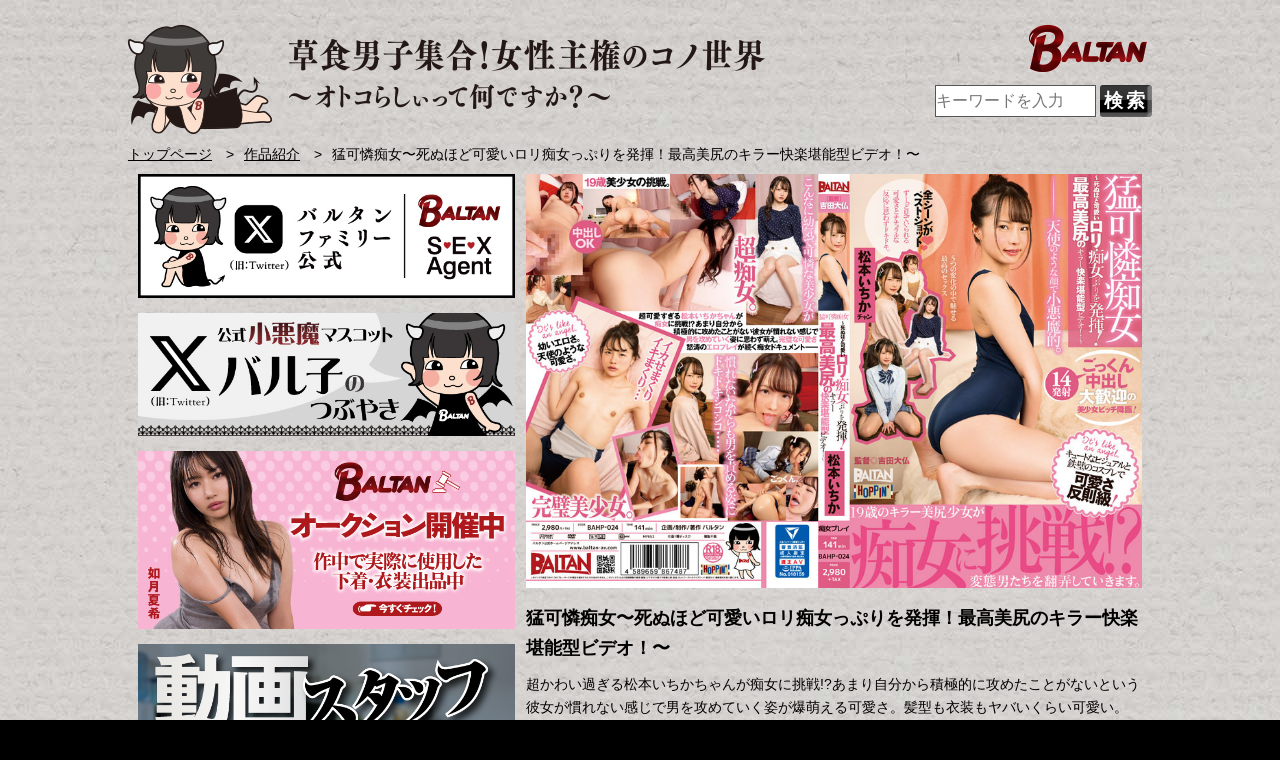

--- FILE ---
content_type: text/html; charset=UTF-8
request_url: https://baltan-av.com/items/detail/BAHP-024
body_size: 37349
content:
<!DOCTYPE HTML>
<html lang="ja">

<head>

            <!-- Global site tag (gtag.js) - Google Analytics -->
        <script async src="https://www.googletagmanager.com/gtag/js?id=UA-125512215-1"></script>
        <script>
            window.dataLayer = window.dataLayer || [];

            function gtag() {
                dataLayer.push(arguments);
            }

            gtag('js', new Date());
            gtag('config', 'UA-125512215-1');
        </script>

    
    <meta charset="utf-8">
    <meta name="viewport" content="width=device-width , user-scalable=no , initial-scale=1 , maximum-scale=1"/>

    <meta name="keywords" content="AV女優,素人">
    <meta name="description" content="">

    <title>猛可憐痴女〜死ぬほど可愛いロリ痴女っぷりを発揮！最高美尻のキラー快楽堪能型ビデオ！〜 | AVメーカー BALTAN</title>

    <!--[if lt IE 9]>
    <script src="http://html5shim.googlecode.com/svn/trunk/html5.js"></script>
    <script src="http://css3-mediaqueries-js.googlecode.com/svn/trunk/css3-mediaqueries.js"></script>
    <![endif]-->

    <link rel="stylesheet" media="all" href="/assets/common/css/reset.css"/>
    <link rel="stylesheet" media="all" href="/assets/common/css/common.css"/>
    <link rel="stylesheet" media="all" href="/assets/baltan-av/css/css.php"/>

    <script src="/assets/common/js/jquery-1.8.3.min.js"></script>
    <script src="/assets/common/js/jquery.flatheights.js"></script>
    <script src="/assets/common/js/jquery.slider.js"></script>
    <script src="/assets/common/js/scripts.js?_t=1766686027"></script>
    <script src="/assets/baltan-av/js/site.js" data-site-id="002" id="script"></script>

            <script src="/assets/common/js/item-slider.js?_t=1766686027"></script>
    
    <script>
        var SITE_ID = 'baltan-av';
    </script>


</head>

<body class="notTop">
<div id="debug"></div>

<div class="wrapper">
    <div class="wrapper_inner">


        <!-- header -->
        <header class="clearfix">
            <hgroup class="clearfix">
                <h1><a href="/sites/index" title="AVメーカー BALTAN">AVメーカー BALTAN</a>
                    <div>ビデオ出演1回こっきりの一般素人から超人気女優まで。覗き込むようなフェティッシュアングルで味わう女体。</div>
                </h1>

                <ul>
                    <li><a href="/inquiries" class="inquiry">お問い合わせ</a></li>
                    <li class="searchForm1"><form action="/items/search" id="headerSearch1" method="get" accept-charset="utf-8"><input name="q" type="text" class="inp_search1" placeholder="キーワードを入力" id="ItemQ" /><a href="#2" class="search1">検索</a></form></li>
                    <li class="searchForm2"><a href="#2" class="search2">検索</a></li>
                </ul>

            </hgroup>
        </header>
        <!-- /header -->


        

        

        <!-- navi -->
        <nav class="notTop menu2">
            <ul>
                                                                                                                                                    </ul>
        </nav>
        <!-- /navi -->

        

        <div class="clearfix " id="main-content">


            
                <div class="pankuzu">
<ul>
<li><a href="/sites/index">トップページ</a></li><li><a href="/items/search">作品紹介</a></li><li class="last">猛可憐痴女〜死ぬほど可愛いロリ痴女っぷりを発揮！最高美尻のキラー快楽堪能型ビデオ！〜</li></ul>
</div>


            

            
	<script type="text/javascript" src="/assets/common/js/fancybox/jquery.fancybox.pack.js?v=2.1.5"></script>
	<script type="text/javascript" src="/assets/common/js/swfobject.js"></script>

	<link rel="stylesheet" type="text/css" href="/assets/common/js/fancybox/jquery.fancybox.css?v=2.1.5" />


<div id="content1">

    <section class="item_detail">

        <div class="vr_wrapper clearfix">

            <div class="img">
                <img src="https://assets.baltan-av.com/uploads/baltan-av/item/00003892_5e3a39e613a83.jpg" alt="猛可憐痴女〜死ぬほど可愛いロリ痴女っぷりを発揮！最高美尻のキラー快楽堪能型ビデオ！〜" />

            </div>

            <div class="vr_right clearfix">

                <div class="title-area">

                    <h2>猛可憐痴女〜死ぬほど可愛いロリ痴女っぷりを発揮！最高美尻のキラー快楽堪能型ビデオ！〜</h2>

                    <div class="vr-btn clearfix">
                        <a href="https://www.dmm.co.jp/digital/videoa/-/detail/=/cid=bahp00024re01/gcraft-001" target="_blank" class="btn-common btn-buy button1">FANZAで動画購入</a><a href="https://www.dmm.co.jp/mono/dvd/-/detail/=/cid=bahp024/gcraft-001" target="_blank" class="btn-common btn-buy button2">FANZAでDVD購入</a>
                    </div>

                </div>


                <p class="explain">超かわい過ぎる松本いちかちゃんが痴女に挑戦!?あまり自分から積極的に攻めたことがないという彼女が慣れない感じで男を攻めていく姿が爆萌える可愛さ。髪型も衣装もヤバいくらい可愛い。徐々に慣れてきて小悪魔的に射精コントロール！即フェラから始まり緩めの言葉責めで惑わせてイカせまくりイキまくり！イってもやめないフェラ＆手コキ、変態3人との連続中出し輪姦！完璧な可愛さで怒涛のエロプレイが続く痴女ドキュメント！</p>

                <div class="info clearfix">

                    <table>
                        <tr>
                            <th>商品コード</th>
                            <td>BAHP-024</td>
                        </tr>
                        <tr>
                            <th>収録時間</th>
                            <td>141分</td>
                        </tr>
                        <tr>
                            <th>発売日</th>
                            <td>2020年03月13日</td>
                        </tr>

                        

                            
                            <tr>
                                <th>レーベル</th>
                                <td><a href="/items/search?tag=HOPPIN%E2%80%99%EF%BC%9C%E3%83%9B%E3%83%83%E3%83%94%E3%83%B3%EF%BC%9E">HOPPIN’＜ホッピン＞</a></td>
                            </tr>

                        

                            
                            <tr>
                                <th>シリーズ</th>
                                <td>-</td>
                            </tr>

                        

                            
                            <tr>
                                <th>監督</th>
                                <td><a href="/items/search?tag=%E5%90%89%E7%94%B0%E5%A4%A7%E4%BB%8F">吉田大仏</a></td>
                            </tr>

                        

                            
                            <tr>
                                <th>出演者</th>
                                <td><a href="/items/search?tag=%E6%9D%BE%E6%9C%AC%E3%81%84%E3%81%A1%E3%81%8B">松本いちか</a></td>
                            </tr>

                        
                        <tr>
                            <th>価格(税込)</th>
                            <td>定価 3,278円</td>
                        </tr>

                    </table>


                    <div class="btn2 clearfix">
                        <a href="https://www.dmm.co.jp/digital/videoa/-/detail/=/cid=bahp00024re01/gcraft-001" target="_blank" class="btn-common btn-buy button1">FANZAで動画購入</a><a href="https://www.dmm.co.jp/mono/dvd/-/detail/=/cid=bahp024/gcraft-001" target="_blank" class="btn-common btn-buy button2">FANZAでDVD購入</a>
                    </div>

                    <div class="info_right">

                        <!--サンプル動画 -->
                        

                        <div class="iphone">
                            
                        </div>


                    </div>

                </div>


                

                <div class="social cleafix">
                    
                    <!--twitter-->
                    <a href="http://twitter.com/share" class="twitter-share-button" data-count="horizontal" data-lang="ja">ツイート</a>
                    <script type="text/javascript" src="http://platform.twitter.com/widgets.js"></script>

                    <!--facebook-->
                    <div id="fb-root"></div>
                    <span class="fb_layout">
                        <script src="http://connect.facebook.net/ja_JP/all.js#appId=193010980754768&amp;xfbml=1"></script><fb:like href="http://baltan-av.com/items/detail/BAHP-024" send="false" layout="button_count" width="110px" show_faces="false" font=""></fb:like>
                    </span>

                    <div class="line-it-button" style="display: none;" data-type="share-a" data-lang="ja"></div>
                    <script src="//scdn.line-apps.com/n/line_it/thirdparty/loader.min.js" async="async" defer="defer"></script>

                </div>

            </div><!--/.vr_right-->

        </div>

        <div class="btn clearfix">
            <a href="https://www.dmm.co.jp/digital/videoa/-/detail/=/cid=bahp00024re01/gcraft-001" target="_blank" class="btn-common btn-buy button1">FANZAで動画購入</a><a href="https://www.dmm.co.jp/mono/dvd/-/detail/=/cid=bahp024/gcraft-001" target="_blank" class="btn-common btn-buy button2">FANZAでDVD購入</a>
        </div>

    </section>


</div>


<script>

    function openFancybox(obj) {

        var item_id = $(obj).attr("rel");

        var url = '/items/movie_detail/' + item_id;

        var browserWidth = $(window).width();

        if (browserWidth >= 768) {

            // PC、タブレットの場合
            $.fancybox.open({
                href: url,
                type: 'ajax',
                padding: 0,
                margin: 0
            });

        } else {

            // スマホの場合はインラインに読み込む
            $('.sp_detail_' + item_id).load(url, {
                "beforeSend": function () {
                    $('.sp_detail_' + item_id + ' .loader').show();
                }

            });

        }

        return false;

    }

    $(function () {
        $(".vr_fancy").fancybox();

        setTimeout(function () {
            setVrEqualHeight();
        }, 1000);

        $(window).on("resize", function () {
            setVrEqualHeight();
        });

    });

    function setVrEqualHeight() {
        $(".vr_images .vr_image").css("height", "");
        var i = 0;
        $(".vr_images .vr_image").each(function () {
            i++;
            if (i % 2 === 1) {
                // 2行ずつ高さを設定
                var prev = $(".vr_images .vr_image").eq(i - 1);
                var current = $(".vr_images .vr_image").eq(i);
                var _h = prev.height() > current.height() ? prev.height() : current.height();
                prev.height(_h);
                current.height(_h);
            }
        });
    }

</script>


            <!--content2-->
            <div id="content2" class="clearfix">

                                

                                
                                            <!--banner-->
                        <section class="upper_banner">
                            <ul class="clearfix">
                                <li class="only-sp"><a href="https://x.com/BALTANFamily_av" target="_blank"><img src="https://assets.baltan-av.com/uploads/baltan-av/side_banner/3jcmm5gk4ce6oqjggg4u4vvvi2_68ae83516d7b2.jpg" alt="ファミリーx" /></a></li><li class="only-pc"><a href="https://x.com/BALTANFamily_av" target="_blank"><img src="https://assets.baltan-av.com/uploads/baltan-av/side_banner/3jcmm5gk4ce6oqjggg4u4vvvi2_68ae834fdd21f.jpg" alt="ファミリーx" /></a></li><li class="only-sp"><a href="https://x.com/BALKObaltan" target="_blank"><img src="https://assets.baltan-av.com/uploads/baltan-av/side_banner/3jcmm5gk4ce6oqjggg4u4vvvi2_68ae8367d2bcf.jpg" alt="バル子x" /></a></li><li class="only-pc"><a href="https://x.com/BALKObaltan" target="_blank"><img src="https://assets.baltan-av.com/uploads/baltan-av/side_banner/3jcmm5gk4ce6oqjggg4u4vvvi2_68ae836aa4af6.jpg" alt="バル子x" /></a></li><li class="only-sp"><a href="https://www.dmm.co.jp/auction/-/list/=/holder_id=all/keyword=all/searchstr=%E3%83%90%E3%83%AB%E3%82%BF%E3%83%B3/sort=date/" target="_blank"><img src="https://assets.baltan-av.com/uploads/baltan-av/side_banner/j5hj9g650brctn7tu7b1lgeoq4_6459a65895a1c.jpg" alt="アダルトオークション" /></a></li><li class="only-pc"><a href="https://www.dmm.co.jp/auction/-/list/=/holder_id=all/keyword=all/searchstr=%E3%83%90%E3%83%AB%E3%82%BF%E3%83%B3/sort=date/" target="_blank"><img src="https://assets.baltan-av.com/uploads/baltan-av/side_banner/j5hj9g650brctn7tu7b1lgeoq4_6459a65530531.jpg" alt="アダルトオークション" /></a></li><li class="only-sp"><a href="http://baltan-av.com/pages/bal003" target="_blank"><img src="https://assets.baltan-av.com/uploads/baltan-av/side_banner/jui38i3u3b0a898kha1cjefac5_65150fa25379e.jpg" alt="BALTAN動画編集募集" /></a></li><li class="only-pc"><a href="http://baltan-av.com/pages/bal003" target="_blank"><img src="https://assets.baltan-av.com/uploads/baltan-av/side_banner/jui38i3u3b0a898kha1cjefac5_65150f9f6369f.jpg" alt="BALTAN動画編集募集" /></a></li><li><a href="http://baltan-av.com/inquiries/ad" target="_blank"><img src="https://assets.baltan-av.com/uploads/baltan-av/side_banner/u55vqpd3j360cabsn2d9410l75_626250c60716f.jpg" alt="AD募集" /></a></li><li class="only-sp"><a href="http://aqua-vr.com/sites/index" target="_blank"><img src="https://assets.baltan-av.com/uploads/baltan-av/side_banner/ir2b2sc1bpoad13gs2v3rtiac4_6501714927c16.jpg" alt="AQUA HP" /></a></li><li class="only-pc"><a href="http://aqua-vr.com/sites/index" target="_blank"><img src="https://assets.baltan-av.com/uploads/baltan-av/side_banner/ir2b2sc1bpoad13gs2v3rtiac4_650171397f190.jpg" alt="AQUA HP" /></a></li><li class="only-sp"><a href="http://sex-agent.com/sites/index" target="_blank"><img src="https://assets.baltan-av.com/uploads/baltan-av/side_banner/46d9bvnitjtvdlicma0o51p6f6_606ac73d9fed0.jpg" alt="SEXAGENT" /></a></li><li class="only-pc"><a href="http://sex-agent.com/sites/index" target="_blank"><img src="https://assets.baltan-av.com/uploads/baltan-av/side_banner/46d9bvnitjtvdlicma0o51p6f6_606ac73a95ffe.jpg" alt="SEXAGENT" /></a></li>
                            </ul>
                        </section>
                        <!--/banner-->

                    
                    
    <!--category-->
    <section class="category1 clearfix">
        <ul>
                            <li class="cat0031">
                    <div class="parent"><span class="parent_csr">▶</span>レーベルから選ぶ</div>
                                            <ul class="children"  style="display:none">
                                                            <li class="child"><span>▶</span><a href="/items/search/0566">性獣少女</a></li>
                                                            <li class="child"><span>▶</span><a href="/items/search/0565">女性主権</a></li>
                                                            <li class="child"><span>▶</span><a href="/items/search/0583">淑女の晩餐</a></li>
                                                            <li class="child"><span>▶</span><a href="/items/search/0606">BALTAN福袋</a></li>
                                                            <li class="child"><span>▶</span><a href="/items/search/0669">SPECIAL BALTAN</a></li>
                                                    </ul>
                                    </li>

                            <li class="cat0568">
                    <div class="parent"><span class="parent_csr">▶</span>旧レーベルから選ぶ</div>
                                            <ul class="children"  style="display:none">
                                                            <li class="child"><span>▶</span><a href="/items/search/0179">HOPPIN’＜ホッピン＞</a></li>
                                                            <li class="child"><span>▶</span><a href="/items/search/0032">AMAZONESS＜アマゾネス＞</a></li>
                                                            <li class="child"><span>▶</span><a href="/items/search/0033">DIAMOND＜ダイヤモンド＞</a></li>
                                                            <li class="child"><span>▶</span><a href="/items/search/0034">EMERALD＜エメラルド＞</a></li>
                                                            <li class="child"><span>▶</span><a href="/items/search/0035">VICTORIA＜ヴィクトリア＞</a></li>
                                                            <li class="child"><span>▶</span><a href="/items/search/0036">CANDY＜キャンディ＞</a></li>
                                                            <li class="child"><span>▶</span><a href="/items/search/0039">SPECIAL BALTAN＜スペシャル＞</a></li>
                                                            <li class="child"><span>▶</span><a href="/items/search/0037">OTHER＜その他＞</a></li>
                                                            <li class="child"><span>▶</span><a href="/items/search/0448">SPECIAL BALTAN＜スペシャル＞</a></li>
                                                    </ul>
                                    </li>

                            <li class="cat0167">
                    <div class="parent"><span class="parent_csr">▶</span>女のコさんのタイプから選ぶ</div>
                                            <ul class="children"  style="display:none">
                                                            <li class="child"><span>▶</span><a href="/items/search/0180">ピカピカの素人</a></li>
                                                            <li class="child"><span>▶</span><a href="/items/search/0168">コテコテのギャル</a></li>
                                                            <li class="child"><span>▶</span><a href="/items/search/0169">ロリロリのミニマム</a></li>
                                                            <li class="child"><span>▶</span><a href="/items/search/0170">熟れ熟れの人妻</a></li>
                                                            <li class="child"><span>▶</span><a href="/items/search/0171">ムチムチのエロボディ</a></li>
                                                            <li class="child"><span>▶</span><a href="/items/search/0392">バリバリのAV女優</a></li>
                                                            <li class="child"><span>▶</span><a href="/items/search/0393">キラキラのお姉さん</a></li>
                                                    </ul>
                                    </li>

                            <li class="cat0488">
                    <div class="parent"><span class="parent_csr">▶</span>シリーズから選ぶ</div>
                                            <ul class="children"  style="display:none">
                                                            <li class="child"><span>▶</span><a href="/items/search/0489">STRAWBERRY PUSSY</a></li>
                                                            <li class="child"><span>▶</span><a href="/items/search/0490">ハプニングホテル</a></li>
                                                            <li class="child"><span>▶</span><a href="/items/search/0491">ドＭ願望の幼馴染の女の子</a></li>
                                                            <li class="child"><span>▶</span><a href="/items/search/0492">ラグジュアリーBDSM</a></li>
                                                            <li class="child"><span>▶</span><a href="/items/search/0493">アダルトビデオに出たい素人、面接しました。</a></li>
                                                            <li class="child"><span>▶</span><a href="/items/search/0506">中年教師とマゾな教え子</a></li>
                                                            <li class="child"><span>▶</span><a href="/items/search/0507">教え子性奴を見てください</a></li>
                                                            <li class="child"><span>▶</span><a href="/items/search/0508">マゾ人妻調教倶楽部</a></li>
                                                            <li class="child"><span>▶</span><a href="/items/search/0535">マゾ女調教倶楽部</a></li>
                                                            <li class="child"><span>▶</span><a href="/items/search/0548">人妻愛人願望</a></li>
                                                            <li class="child"><span>▶</span><a href="/items/search/0549">人妻さんいらっしゃーい！スケベまみれの人妻たち</a></li>
                                                            <li class="child"><span>▶</span><a href="/items/search/0550">怪しい媚薬治験アルバイト</a></li>
                                                            <li class="child"><span>▶</span><a href="/items/search/0551">AV Debut!</a></li>
                                                            <li class="child"><span>▶</span><a href="/items/search/0552">放課後の美少女回春メンズエステ</a></li>
                                                            <li class="child"><span>▶</span><a href="/items/search/0553">オジサンと家出してきた姪</a></li>
                                                            <li class="child"><span>▶</span><a href="/items/search/0586">BALTAN福袋</a></li>
                                                            <li class="child"><span>▶</span><a href="/items/search/0599">アタマがおかしくなるまで焦らした後の濃厚ザーメンを孕ませ中出しさせる逆種付けM男調教</a></li>
                                                            <li class="child"><span>▶</span><a href="/items/search/0600">出張先で相部屋になった奥手な上司を誘惑し限界まで射精させるOL</a></li>
                                                            <li class="child"><span>▶</span><a href="/items/search/0601">完全主観NTR</a></li>
                                                            <li class="child"><span>▶</span><a href="/items/search/0604">夫のNTR性癖に付き合わされて痴女覚醒する妻</a></li>
                                                            <li class="child"><span>▶</span><a href="/items/search/0605">乳首が弱い男の子が好きだって気づいた放課後</a></li>
                                                            <li class="child"><span>▶</span><a href="/items/search/0634">NTRビデオレター</a></li>
                                                            <li class="child"><span>▶</span><a href="/items/search/0635">肉厚な身体に埋もれたM男を逝き果てさせる射精マニア</a></li>
                                                            <li class="child"><span>▶</span><a href="/items/search/0636">男に媚びず射精を管理して立場を理解させる淫腕OL</a></li>
                                                            <li class="child"><span>▶</span><a href="/items/search/0637">完全主観でヘンタイお兄ちゃん連呼！シスコン兄にセックスを見せつけて欲しがりマゾ顔をオカズに小悪魔絶頂する妹</a></li>
                                                            <li class="child"><span>▶</span><a href="/items/search/0641">バブバブ淫語でオギャらせパイズリ保育園</a></li>
                                                            <li class="child"><span>▶</span><a href="/items/search/0642">エロ酔いしたデカ尻後輩OLの悪ノリ杭打ちピストンで何度も暴発中出し不倫させられちゃった上司のオレ</a></li>
                                                            <li class="child"><span>▶</span><a href="/items/search/0646">※M男専用　完全拘束で乳首責めサロン</a></li>
                                                            <li class="child"><span>▶</span><a href="/items/search/0647">メチャクチャ酔っぱらったヤリマン部下にホテルに連れこまれて無限射精玩具にされた絶倫アラフォー上司のボク</a></li>
                                                            <li class="child"><span>▶</span><a href="/items/search/0657">華麗な指技にリピーターが続出する極責めエステサロン</a></li>
                                                            <li class="child"><span>▶</span><a href="/items/search/0658">二度と会うことがない男だからと好き勝手精液を搾取する痴女人妻</a></li>
                                                            <li class="child"><span>▶</span><a href="/items/search/0664">濃厚ザーメン妊活に励む妻に朝からずーっと焦らされて性欲が限界突破した夜に、激ピス解放セックスで何度も膣奥射精させられてます。毎日...。</a></li>
                                                            <li class="child"><span>▶</span><a href="/items/search/0670">●●すぎる!!</a></li>
                                                            <li class="child"><span>▶</span><a href="/items/search/0671">M男圧迫肉弾ドスケベ女</a></li>
                                                            <li class="child"><span>▶</span><a href="/items/search/0680">「チクビで悶絶してるキミの顔ずーーっと見ててあげる。」 痴女お姉さんの見つめ合い乳首管理</a></li>
                                                            <li class="child"><span>▶</span><a href="/items/search/0681">オタク兄貴の友情と性癖を歪ませるビッチ系妹</a></li>
                                                            <li class="child"><span>▶</span><a href="/items/search/0687">男の子の性癖を歪ませて人生ハードモードにさせる鬼畜淫乱痴女人妻</a></li>
                                                            <li class="child"><span>▶</span><a href="/items/search/0692">M調教された女の奉仕がハイレベル過ぎて逆にマゾに目覚めた男達</a></li>
                                                            <li class="child"><span>▶</span><a href="/items/search/0693">顔で抜く！！</a></li>
                                                            <li class="child"><span>▶</span><a href="/items/search/0694">毎日性処理してくれる俺の嫁は奉仕好きで甘え上手な射精マニア</a></li>
                                                            <li class="child"><span>▶</span><a href="/items/search/0699">唾液の匂いで脳がバグるくらい舐め散らかして自由が奪われた男のチ●ポをぶっ壊す</a></li>
                                                            <li class="child"><span>▶</span><a href="/items/search/0700">あたシコ欲全開女子！</a></li>
                                                            <li class="child"><span>▶</span><a href="/items/search/0701">あたシコ！シコられたい欲が強すぎる痴女個撮モデルの誘い受けオフパコ撮影会</a></li>
                                                            <li class="child"><span>▶</span><a href="/items/search/0706">肉厚な身体に埋もれたM男を逝き果てさせる射精マニア</a></li>
                                                            <li class="child"><span>▶</span><a href="/items/search/0712">完全主観！</a></li>
                                                            <li class="child"><span>▶</span><a href="/items/search/0713">令和女子は女性用風俗で性の喜びを知る</a></li>
                                                            <li class="child"><span>▶</span><a href="/items/search/0717">ズリネタになって近くにいる男を限界誘惑する危うい女の子</a></li>
                                                            <li class="child"><span>▶</span><a href="/items/search/0723">シンママの娘を狙うクズ男に仕掛けられた罠。快楽と苦痛が無限交差するドS母娘による連続射精強要</a></li>
                                                            <li class="child"><span>▶</span><a href="/items/search/0724">天使のように純潔な見た目をした彼女はぶっ壊れセックスカルトビッチ</a></li>
                                                            <li class="child"><span>▶</span><a href="/items/search/0725">舐め×痴女×GAL</a></li>
                                                            <li class="child"><span>▶</span><a href="/items/search/0735">男の人って1日に何回射精出来るのかなぁ？</a></li>
                                                            <li class="child"><span>▶</span><a href="/items/search/0738">最後に犯されるドS痴女</a></li>
                                                            <li class="child"><span>▶</span><a href="/items/search/0739">オタサーにきた場違いな姫がパンチラ誘惑</a></li>
                                                            <li class="child"><span>▶</span><a href="/items/search/0744">その女、実はお持ち帰り待ちをしていたセックス依存症のド変態痴女</a></li>
                                                            <li class="child"><span>▶</span><a href="/items/search/0748">小悪魔女子の見つめあい射精管理ビデオ</a></li>
                                                            <li class="child"><span>▶</span><a href="/items/search/0751">スピリチュアルオイルマッサージ</a></li>
                                                            <li class="child"><span>▶</span><a href="/items/search/0761">2人の嫁に甘やかされて幸福飽和状態！</a></li>
                                                            <li class="child"><span>▶</span><a href="/items/search/0762">新人女王</a></li>
                                                            <li class="child"><span>▶</span><a href="/items/search/0774">神ギャルビッチの逆ナン連れ込み部屋</a></li>
                                                            <li class="child"><span>▶</span><a href="/items/search/0775">中年さんは甘え盛り！</a></li>
                                                            <li class="child"><span>▶</span><a href="/items/search/0790">二人の美熟女にキンタマが精子の生産を拒否するまで限界射精させられた男</a></li>
                                                            <li class="child"><span>▶</span><a href="/items/search/0792">パンチラごときで勃起する雑魚チ〇ポを集団で弄ぶメスガキ達の本性</a></li>
                                                            <li class="child"><span>▶</span><a href="/items/search/0793">おばさんボディプレス</a></li>
                                                    </ul>
                                    </li>

            
        </ul>

    </section>
    <!--/category-->

    <script type="text/javascript">

        $('.category1 div.parent').click(function () {

            $('.children', $(this).parent()).slideToggle();
            $('div', $(this).parent()).toggleClass('open');
            $('div span', $(this).parent()).toggleClass('open');
            if ($('div span', $(this).parent()).hasClass('open')) {
                $('div span', $(this).parent()).html("▼");
            } else {
                $('div span', $(this).parent()).html("▶");
            }

        });


    </script>


                    


                    
                        <!--ranking-->
                        <section class="ranking">

                            <div class="ranking_header"></div>

                            <ul>
                                                                    <li class="rank1 clearfix">
                                        <a href="/items/detail/BAGR076"><div class="thum"><img src="https://assets.baltan-av.com/uploads/baltan-av/item/b82u5gr7ava30cfqhcps918dq4_6911770ab7032.jpg" alt="教え子から性的イジメを受けていたはずなのに...チ〇ポの虜になって求め始めるサカってるJ系" title="教え子から性的イジメを受けていたはずなのに...チ〇ポの虜になって求め始めるサカってるJ系" /></div><span class="rank1 rank_icon"><img src="/assets/baltan-av/1024/img/rank_1.png" class="rank_icon" alt="" />教え子から性的イジメを受けていたはずなのに...チ〇ポの虜に...</span></a>                                    </li>

                                                                    <li class="rank2 clearfix">
                                        <a href="/items/detail/BAGR077"><div class="thum"><img src="https://assets.baltan-av.com/uploads/baltan-av/item/b82u5gr7ava30cfqhcps918dq4_691176ed4c7c1.jpg" alt="パンチラごときで勃起する雑魚チ〇ポを集団で弄ぶメスガキ達の本性" title="パンチラごときで勃起する雑魚チ〇ポを集団で弄ぶメスガキ達の本性" /></div><span class="rank2 rank_icon"><img src="/assets/baltan-av/1024/img/rank_2.png" class="rank_icon" alt="" />パンチラごときで勃起する雑魚チ〇ポを集団で弄ぶメスガキ達...</span></a>                                    </li>

                                                                    <li class="rank3 clearfix">
                                        <a href="/items/detail/BASJ032"><div class="thum"><img src="https://assets.baltan-av.com/uploads/baltan-av/item/b82u5gr7ava30cfqhcps918dq4_691176bfb4505.jpg" alt="美熟女の完熟した肉体でM男を踏み潰す おばさんボディプレス特選　咲原いおな" title="美熟女の完熟した肉体でM男を踏み潰す おばさんボディプレス特選　咲原いおな" /></div><span class="rank3 rank_icon"><img src="/assets/baltan-av/1024/img/rank_3.png" class="rank_icon" alt="" />美熟女の完熟した肉体でM男を踏み潰す おばさんボディプレス...</span></a>                                    </li>

                                
                            </ul>

                        </section>
                        <!--/ranking-->

                    

                    <!--ad-->



<section class="ad">


<!--
<h4>動画配信サイト一覧</h4>
<div><a href="/ondemands">BALTAN作品を安心して視聴/購入が出来る配信サイトのご紹介</a></div>
<h4>汁男優募集！</h4>
<div><a href="/pages/bal001">AVの撮影に参加してみませんか？<br />BALTANでは、汁男優を随時募集しております。</a></div>
-->

<h4>女性出演者募集</h4>
<div><a href="/pages/bal004">目立ちたい！有名になりたい！よりも、<br>エロいことヤリまくりたい！という方を大歓迎。</a></div>


<h4>スタッフ募集</h4>
<div><a href="/pages/bal003">クリエイティブな才能ならいくらでも欲しい、<br>ということで年中募集しております。</a></div>


<h4>妄想募集</h4>
<div><a href="/pages/bal005">あなたの歪んだ性癖をアダルトビデオにぶつけませんか？</a></div>


<h4>お問い合わせ</h4>
<div><a href="/inquiries">各種お問い合わせはこちらから。</a></div>

</section>
<!--/ad-->

                    

            </div>
            <!--/content2-->


            <!--content3-->
            <div id="content3" class="clearfix">

                <!--top-->
                <section class="top">
                    <span>↑</span><a href="#top">TOPに戻る</a>
                </section>
                <!--top-->


            </div>
            <!--/content3-->

        </div>


        <!-- footer -->
        <footer>
            <p>BALTANが提供する情報・画像等を、権利者の許可なく複製、転用、販売などの二次利用をすることを固く禁じます。<br />
© 2010 BALTAN. All Rights Reserved.</p>
        </footer>
        <!-- /footer -->


    </div><!--wrapper_inner-->
</div><!--wrapper-->


<!--検索用モダル-->
<div id="modalBase"></div>
<div id="modal">
    <form action="/items/search" method="get" accept-charset="utf-8">    <input name="q" type="text" placeholder="キーワードを入力" id="ItemQ" />    </form></div>


<!--2025-12-26-->

</body>

</html>


--- FILE ---
content_type: text/css
request_url: https://baltan-av.com/assets/common/css/reset.css
body_size: 238
content:
@charset "utf-8";

/* @group reset */

*{margin: 0; padding: 0}
a { text-decoration : none}
ul, ol { list-style : none}
img{ vertical-align : middle; border:none; }

.clearfix:after
{	content:"";
	display:block;
	clear:both;} /* IE8, ModernBrowsers */
.clearfix {width:100%;} /* clearfix IE 6, 7 */

table {
	border-collapse: collapse;
}


/* @end */


--- FILE ---
content_type: text/css
request_url: https://baltan-av.com/assets/common/css/common.css
body_size: 846
content:
.upper_banner li {
  margin-bottom: 15px;
}
.upper_banner li img {
  max-width: 100%;
}

.hatena-bookmark-button {
  position: relative;
  display: inline-block;
  bottom: 7px;
}

.vr-btn {
  display: none;
}

#content2 img {
  max-width: 100%;
  height: auto;
}

.only-pc, .only-sp {
  display: none;
}

@media screen and (max-width: 767px) {
  .only-sp {
    display: block;
  }

  iframe.twitter-timeline-rendered {
    width: 300px !important;
    height: 400px !important;
    max-width: none !important;
    max-height: none !important;
    display: block !important;
    margin: 0 auto 10px auto !important;
  }
}
@media screen and (min-width: 768px) and (max-width: 1023px) {
  .only-pc {
    display: block;
  }

  iframe.twitter-timeline-rendered {
    width: 270px !important;
    height: 400px !important;
    max-width: none !important;
    max-height: none !important;
    display: block !important;
    margin: 0 auto 10px auto !important;
  }
}
@media screen and (min-width: 1024px) {
  .only-pc {
    display: block;
  }

  iframe.twitter-timeline-rendered {
    width: 370px !important;
    height: 400px !important;
    max-width: none !important;
    max-height: none !important;
    display: block !important;
    margin: 0 auto 10px auto !important;
  }
}
.ad-form * {
  -webkit-box-sizing: border-box;
          box-sizing: border-box;
}
.ad-form dl {
  display: -webkit-box;
  display: -ms-flexbox;
  display: flex;
  -ms-flex-wrap: wrap;
      flex-wrap: wrap;
  -webkit-box-align: center;
      -ms-flex-align: center;
          align-items: center;
  width: 100% !important;
}
.ad-form dl dt, .ad-form dl dd {
  margin-bottom: 20px !important;
  padding-bottom: 0 !important;
  float: none;
}
.ad-form dl dt {
  width: 150px;
  margin-right: 10px;
}
.ad-form dl dd:not(.row) {
  width: calc(100% - 160px) !important;
}
.ad-form dl dd:not(.row) .inp, .ad-form dl dd:not(.row) textarea {
  width: 100% !important;
}
.ad-form dl dt.row {
  width: 100%;
  display: block;
  text-align: left;
  margin-bottom: 10px !important;
}
.ad-form dl dd.row {
  width: 100%;
  padding-left: 80px;
}
.ad-form dl dd.row .inp, .ad-form dl dd.row textarea {
  width: 100% !important;
}
.ad-form dl .sub {
  margin-bottom: 10px;
  display: -webkit-box;
  display: -ms-flexbox;
  display: flex;
}
.ad-form dl .sub span {
  width: 130px !important;
  text-align: right;
  padding-right: 10px;
}
.ad-form dl .sub input[type=text] {
  -webkit-box-flex: 1;
      -ms-flex: 1;
          flex: 1;
}
.ad-form dl input[type=radio] {
  margin-right: 3px;
}
@media screen and (min-width: 768px) and (max-width: 1023px) {
  .ad-form dl dd.row {
    padding-left: 30px;
  }
  .ad-form dl .schedule label {
    display: block;
  }
}
@media screen and (max-width: 767px) {
  .ad-form {
    padding: 0 10px;
  }
  .ad-form dl {
    display: block;
  }
  .ad-form dl dt {
    margin-bottom: 15px !important;
    width: 100%;
  }
  .ad-form dl dd, .ad-form dl dd:not(.row) {
    width: 100% !important;
  }
  .ad-form dl .schedule label {
    display: block;
    margin-top: 10px;
  }
  .ad-form dl dd.row {
    width: 100%;
    padding-left: 0;
  }
  .ad-form dl dd.row .sub {
    display: block;
    margin-bottom: 20px;
  }
  .ad-form dl dd.row .sub span {
    width: 100% !important;
    display: block;
    text-align: left;
    margin: 0 0 10px 0;
  }
}

textarea {
  font-family: inherit;
  font-size: 14px;
}

--- FILE ---
content_type: text/css; charset=UTF-8
request_url: https://baltan-av.com/assets/baltan-av/css/css.php
body_size: 76971
content:
@media screen and (max-width: 767px) {



/* ----------------------------------------------------------------------------------------------------------------- */
/* file:./320.css */




@charset "UTF-8";
.mainColorWithShadowInset, section.top-item-list h3 {
  background-color: #4f0205;
  -webkit-box-shadow: 0 0 2px 2px rgba(0, 0, 0, .2) inset;
          box-shadow: 0 0 2px 2px rgba(0, 0, 0, .2) inset;
  color: #fff;
}

* {
  -webkit-box-sizing: border-box;
          box-sizing: border-box;
  color: #000;
}

a {
  color: #000;
  text-decoration: underline;
}

header, section, nav, footer {
  display: block;
}

body {
  font-family: sans-serif;
  background-color: #000;
  background-image: url(../1024/renewal_2022/bg.jpg) !important;
  color: #fff;
  font-size: 0.85em;
  -webkit-text-size-adjust: none;
  line-height: 1.5;
}

div.wrapper {
  width: 320px;
  margin: auto;
}

header {
  margin: auto;
  position: relative;
  height: 58px;
}
header hgroup h1 {
  position: absolute;
  top: 5px;
  left: 5px;
  z-index: 999999999;
}
header hgroup h1 a {
  background-image: url(../1024/renewal_2022/logo.png);
  background-repeat: no-repeat;
  background-size: contain;
  width: 143px;
  height: 68px;
  text-indent: 105%;
  white-space: nowrap;
  overflow: hidden;
  display: block;
}
header hgroup h1 div {
  display: none;
}
header hgroup ul a {
  display: block;
  float: right;
  text-indent: 105%;
  white-space: nowrap;
  overflow: hidden;
}
header hgroup ul a.search2 {
  background-image: url(../1024/renewal_2022/search.svg);
  background-size: 90% 90%;
  background-position: center center;
  width: 36px;
  height: 58px;
}
header hgroup ul .inp_search2, header hgroup ul li.searchForm1 {
  display: none;
}
header hgroup ul a.inquiry {
  display: block;
  background-image: url(../1024/renewal_2022/mail.svg);
  background-size: 90% 90%;
  background-position: center center;
  width: 41px;
  height: 58px;
}

nav {
  width: 320px;
  margin: auto;
}
nav ul {
  margin: auto;
  overflow: hidden;
}
nav li {
  text-indent: 105%;
  white-space: nowrap;
  overflow: hidden;
  float: left;
}
nav a {
  display: block;
  height: 41px;
  width: 64px;
  background-repeat: no-repeat;
  background-image: url("../320/img/g_navi_320.jpg");
  background-size: 320px;
}
nav a.m1 {
  background-position: 0 0;
}
nav a.m2 {
  background-position: -64px 0;
}
nav a.m3 {
  background-position: -128px 0;
}
nav a.m4 {
  background-position: -192px 0;
}
nav a.m5 {
  background-position: -256px 0;
}
nav .navShop {
  display: none;
}

footer {
  border-top: 1px solid #fff;
  padding: 10px;
  text-align: center;
  margin: auto;
  font-size: 10px;
  width: 300px;
}

/* @group main */
section.topMain {
  margin: 0 auto 10px auto;
  padding: 0;
  width: 320px;
  height: 151px;
  overflow: hidden;
  position: relative;
}
section.topMain .sliderTopMain {
  position: absolute;
  top: 0;
  left: 0;
}
section.topMain .sliderTopMain img {
  max-width: 320px;
  max-height: 151px;
}
section.topMain .sliderTopMain div {
  position: absolute;
  text-align: center;
  width: 320px;
}
section.topMain .shadowLeft, section.topMain .shadowRight {
  display: none;
}

#topMainPrev {
  position: absolute;
  z-index: 1000;
  top: 38px;
  width: 34px;
  height: 76px;
  background-image: url(../320/img/top_cursor_left.png);
  background-repeat: no-repeat;
  text-indent: 105%;
  white-space: nowrap;
  overflow: hidden;
  cursor: pointer;
}

#topMainNext {
  position: absolute;
  z-index: 1001;
  position: relative;
  top: 38px;
  left: 286px;
  width: 34px;
  height: 76px;
  background-image: url(../320/img/top_cursor_right.png);
  background-repeat: no-repeat;
  text-indent: 105%;
  white-space: nowrap;
  overflow: hidden;
  cursor: pointer;
}

/* @end */
/* @end */
/* @group reservation & onsale */
section.onsale, section.reservation {
  width: 320px;
  margin: auto;
}
section.onsale h3, section.reservation h3 {
  color: #fff;
  display: block;
  padding-left: 10px;
  width: 300px;
  margin: 0 auto 10px auto;
  background-image: url(../1024/renewal_2022/main-bar-sp.png);
  background-repeat: no-repeat;
  background-position: right bottom;
  border-radius: 3px;
}
section.onsale h3 span, section.reservation h3 span {
  display: block;
  font-size: 14px;
  line-height: 35px;
  color: #f1d32f;
}
section.onsale h3 div, section.reservation h3 div {
  font-size: 16px;
  line-height: 35px;
  color: #fff;
}
section.top-item-list h3 {
  width: 310px;
  color: #fff;
  display: block;
  padding-left: 10px;
  margin-bottom: 10px;
}
section.top-item-list h3 div {
  line-height: 47px;
}
section .slidepager {
  display: none;
}
section.onsale .more, section.reservation .more {
  display: none;
}
section.ranking {
  margin: 0 auto 10px auto;
  width: 300px;
}
section.ranking .ranking_header {
  height: 36px;
  background-image: url(../1024/renewal_2022/side-bar.png);
  background-repeat: no-repeat;
  background-position: right top;
  border-radius: 3px;
}
section.ranking .ranking_header:before {
  display: block;
  height: 36px;
  content: "";
  font-size: 16px;
  width: 100%;
  text-align: center;
  background-image: url(../1024/renewal_2022/ranking.png);
  background-repeat: no-repeat;
  background-position: left 8px top 50%;
}
section.ranking ul {
  background-color: #fff;
}
section.ranking ul li {
  background-repeat: no-repeat;
  font-size: 12px;
  padding: 5px 10px;
  width: 100%;
}
section.ranking ul li a {
  display: grid;
  grid-template-columns: 80px 1fr;
  color: #000;
}
section.ranking ul li a .thum {
  margin-right: 10px;
}
section.ranking ul li a .thum img {
  width: 100%;
  height: auto;
}
section.ranking ul li a .rank_icon img {
  display: none;
}
section.ranking ul li a .rank_icon:before {
  content: "";
  display: block;
  height: 30px;
  width: 30px;
  background-size: 100% auto;
  background-repeat: no-repeat;
}
section.ranking ul li.rank1 a .rank_icon:before {
  background-image: url(../1024/renewal_2022/rank_1.png);
}
section.ranking ul li.rank2 a .rank_icon:before {
  background-image: url(../1024/renewal_2022/rank_2.png);
}
section.ranking ul li.rank3 a .rank_icon:before {
  background-image: url(../1024/renewal_2022/rank_3.png);
}
section.ranking ul li.rank4, section.ranking ul li.rank5 {
  display: none;
}
section.ad {
  margin: 0 auto 10px auto;
  width: 300px;
}
section.ad h4 {
  font-size: 14px;
  color: #fff;
  background-image: url(../1024/renewal_2022/side-bar.png);
  background-position: right top;
  background-repeat: no-repeat;
  line-height: 36px;
  padding: 0 8px;
  border-radius: 3px;
}
section.ad div {
  background-color: #fff;
  padding: 10px;
  margin: 0 auto 10px auto;
  color: #000;
}
section.ad div a {
  color: inherit;
}
section.top {
  margin-bottom: 18px;
  text-align: center;
}
section.top span {
  color: #fff;
}

/* @end */
/* @group ranking */
/* @end */
/* @group ad */
/* @end */
/* @group banner */
/* @end */
/* @group top */
/* @end */
/* @group pankuzu */
div.pankuzu {
  margin: auto;
  padding: 15px 10px 10px 10px;
}
div.pankuzu li {
  display: inline;
  margin-right: 10px;
}
div.pankuzu li:after {
  content: "　>";
}
div.pankuzu li.last:after {
  content: "";
}

/* @end */
/* -------------- @group 検索結果 --------------- */
section.item_list table.search_header {
  width: 100%;
  margin-bottom: 10px;
  background-image: url(../1024/renewal_2022/main-bar.png);
  background-repeat: no-repeat;
  background-position: right bottom;
  border-radius: 3px;
}
section.item_list table.search_header td {
  padding: 8px;
  color: #fff;
}
section.item_list table.search_header td.sort {
  text-align: right;
}
section.item_list table.search_header td.pager_t {
  display: none;
}
section.item_list .pager_f {
  display: none;
}
section.item_list ul {
  margin: auto;
  display: -webkit-box;
  display: -ms-flexbox;
  display: flex;
  -ms-flex-wrap: wrap;
      flex-wrap: wrap;
  -webkit-box-pack: justify;
      -ms-flex-pack: justify;
          justify-content: space-between;
  padding: 0 10px;
  -webkit-box-sizing: border-box;
          box-sizing: border-box;
}
section.item_list ul li {
  width: 48%;
  margin-bottom: 20px;
}
section.item_list ul li span {
  display: block;
}
section.item_list ul li img {
  margin-bottom: 2px;
}
section.item_list ul li img.item_img {
  width: 100%;
  height: auto;
}
section.item_list ul li .icon img {
  margin-right: 2px;
}
section.item_list .pager_sp {
  margin-bottom: 20px;
}
section.item_list .pager_sp .position {
  margin-bottom: 10px;
  text-align: center;
}
section.item_list .pager_sp span {
  display: block;
}
section.item_list .pager_sp span a {
  display: block !important;
  width: 70%;
  margin: auto;
}
section.item_list .item_page_header {
  color: #fff;
  padding: 4px;
  border-top: 1px solid #282828;
  border-bottom: 1px solid #282828;
  margin-bottom: 20px;
  background-image: url(../1024/renewal_2022/main-bar.png);
  background-repeat: no-repeat;
  background-position: right bottom;
  border-radius: 3px;
}
section.category1 {
  margin: 0 auto 18px auto;
  width: 300px;
}
section.category1 ul > li div {
  padding: 6px 0 0 8px;
  cursor: pointer;
  height: 36px;
  background-image: url(../1024/renewal_2022/side-bar.png);
  background-repeat: no-repeat;
  background-position: right top;
  border-radius: 3px;
  color: #fff;
  font-family: serif;
}
section.category1 ul > li div span {
  display: inline-block;
  margin-right: 5px;
  color: #fff;
}
section.category1 ul.children {
  margin: auto;
  background-color: #fff;
}
section.category1 ul.children li a, section.category1 ul.children li span {
  padding: 8px;
  display: inline-block;
  color: #000;
}
section.category1 ul.children li span {
  padding: 8px 0 8px 5px;
}

/* -------------- カテゴリ --------------- */
div.noitem {
  text-align: center;
  font-weight: normal;
  color: #999;
  padding: 20px 0;
  font-size: 1.3em;
}

section.upcoming h3 {
  width: 310px;
  height: 38px;
  margin: auto;
  background-image: url("../320/img/h_bg.jpg");
  background-repeat: no-repeat;
  margin-bottom: 16px;
  font-weight: bold;
  padding-left: 10px;
  padding-top: 17px;
  color: #99ff00;
}
section.nottop h3 {
  background-image: url("../320/img/h_bg.jpg") !important;
  background-repeat: no-repeat;
  margin-bottom: 16px;
}
section.nottop h3.close {
  background-image: url("../320/img/h_bg.jpg") !important;
  background-repeat: no-repeat;
  margin-bottom: 16px;
}
section.ondemand ul {
  width: 255px;
  margin: auto;
  margin-top: 10px;
}
section.ondemand li {
  text-align: center;
  margin-bottom: 10px;
}
section.ondemand li img {
  max-width: 255px;
}
section.store .area {
  text-align: left;
  width: 300px;
  margin: auto;
  margin-bottom: 10px;
}
section.store .area li {
  display: inline;
  padding-right: 25px;
  font-size: 14px;
}
section.store h3 {
  font-size: 14px;
  font-weight: normal;
  width: 300px;
  margin: auto;
  margin-bottom: 10px;
  border-top: 1px dotted #666666;
  border-bottom: 1px dotted #666666;
  padding: 6px 0;
}
section.store table {
  width: 300px;
  margin: auto;
  margin-bottom: 20px;
}
section.store th {
  font-weight: normal;
  width: 20px;
  vertical-align: top;
}
section.store td {
  padding-bottom: 10px;
}
section.store table.store_table1 {
  display: none;
}
section.item_detail {
  margin-bottom: 20px;
}
section.item_detail div.img {
  max-width: 320px;
  margin: auto;
  text-align: center;
  margin-bottom: 10px;
}
section.item_detail div.img img {
  max-width: 320px;
}
section.item_detail h2 {
  color: #000;
  font-size: 16px;
  margin: 0 auto 5px auto;
  padding: 0 10px;
}
section.item_detail p.explain {
  margin-bottom: 15px;
  padding: 0 10px;
}
section.item_detail table {
  width: 300px;
  margin: 0 auto 30px auto;
  border-top: 1px solid #000;
  border-left: 1px solid #000;
}
section.item_detail th {
  text-align: left;
  width: 70px;
  padding: 4px;
  border-right: 1px solid #000;
  border-bottom: 1px solid #000;
}
section.item_detail td {
  padding: 4px;
  border-right: 1px solid #000;
  border-bottom: 1px solid #000;
}
section.item_detail .btn {
  display: none;
}
section.item_detail div.btn2 {
  width: 100%;
  margin: 0 auto 30px auto;
  -ms-flex-wrap: wrap;
      flex-wrap: wrap;
  -webkit-box-pack: end;
      -ms-flex-pack: end;
          justify-content: flex-end;
}
section.item_detail div.btn2 a {
  margin: 0 auto 10px auto;
  font-size: 15px;
  display: block;
  width: 80%;
}
section.item_detail div.btn2 a.button1, section.item_detail div.btn2 a.button2, section.item_detail div.btn2 a.button3, section.item_detail div.btn2 a.button4 {
  color: #fff;
}
section.item_detail div.btn2 a.button5, section.item_detail div.btn2 a.button6, section.item_detail div.btn2 a.button7, section.item_detail div.btn2 a.button8 {
  color: #fff;
}
section.item_detail .fc2 {
  margin: auto;
  margin-bottom: 20px;
  text-align: center;
  position: relative;
}
section.item_detail .fc2 img.item_img {
  width: 300px;
  height: 168px;
}
section.item_detail .fc2 span.overlay {
  width: 300px;
  height: 168px;
  position: absolute;
  background-image: url(/assets/common/img/play.png);
  background-repeat: no-repeat;
  background-size: 300px 168px;
  top: 0;
  left: 10px;
  display: block;
  opacity: 0.5;
  filter: alpha(opacity=50);
  -ms-filter: "alpha(opacity=50)";
}

/* ---------- 配信サイト --------------- */
/* ----------- DVD取扱店舗 ------------ */
/* --- 詳細 --- */
section.item_detail .social {
  width: 100%;
  display: -webkit-box;
  display: -ms-flexbox;
  display: flex;
  -webkit-box-align: start;
      -ms-flex-align: start;
          align-items: flex-start;
  -webkit-box-pack: center;
      -ms-flex-pack: center;
          justify-content: center;
}
section.item_detail .social .twitter-share-button, section.item_detail .social .fb_layout, section.item_detail .social .line-it-button {
  margin: 0 5px;
}
section.item_detail .iphone {
  text-align: center;
  font-size: 10px;
  margin-bottom: 15px;
}
section.inquiry dl {
  margin: 0 auto 30px auto;
  margin-bottom: 30px;
  width: 300px;
}
section.inquiry dt {
  font-size: 12px;
}
section.inquiry dd {
  margin-bottom: 10px;
  width: 300px;
  font-size: 12px;
}
section.inquiry .submit {
  text-align: center;
  margin-bottom: 30px;
}
section.inquiry .submit input {
  width: 200px;
  margin-bottom: 10px;
}
section.inquiry .inp {
  padding: 2px;
  width: 280px;
}
section.inquiry textarea {
  padding: 2px;
  width: 280px;
  height: 150px;
}
section.inquiry .message {
  color: #ff0000;
  text-align: center;
  margin-bottom: 20px;
}
section.inquiry .error-message {
  color: #ff0000;
}
section.inquiry .complete {
  text-align: center;
  font-size: 14px;
  margin-bottom: 50px;
  padding-top: 50px;
}

/* ------------- お問い合わせ ----------- */
/* ----------- モダル ------------- */
#modalBase {
  display: none;
}

#modal {
  display: none;
  position: absolute;
}

/*#modalBase {
    position:fixed;
    top:0;
    left:0;
    height:100%;
    width:100%;
    background:black;
    opacity:0.60;
    filter:alpha(opacity=60);
}*/
* html #modalBase, * html #modal {
  position: absolute;
}

#modal {
  z-index: 9999999999;
}
#modal a.searchBtn {
  display: block;
  width: 40px;
  height: 23px;
  background-image: url("../1024/img/bt_search.jpg");
  background-repeat: no-repeat;
  text-indent: 100%;
  white-space: nowrap;
  overflow: hidden;
  position: relative;
  float: right;
}
#modal input[type=text] {
  width: 250px;
  padding: 6px;
  border: 1px solid #333;
  background-color: #fff;
  color: #333;
}

.twitter-timeline {
  display: none;
}

/* ------------------- 男優募集フォーム --------------------- */
section.inquiry span.req {
  color: #FF0198;
}
section.inquiry p {
  margin-bottom: 10px;
  padding: 0 10px;
}
section.inquiry .inp_age {
  width: 40px;
  margin-right: 5px;
}
section.item_digest ul {
  width: 100% !important;
  -webkit-box-sizing: border-box;
          box-sizing: border-box;
  padding: 0;
  margin: 0;
}
section.item_digest li {
  margin-right: 0 !important;
  border-bottom: 1px solid #666;
  padding: 10px;
  width: 300px;
}
section.item_digest li.fourth, section.item_digest li.third {
  margin-right: 0 !important;
}
section.item_digest li div {
  display: block;
  float: left;
  width: 190px;
}
section.item_digest li a.thum_img {
  width: 100px;
  float: left;
  margin-right: 10px;
}
section.item_digest li img {
  width: 100px;
  height: 56px;
  max-width: 100px;
  max-height: 56px;
}
section.item_digest span.overlay {
  display: none;
}
section.item_digest ul li:last-child {
  border-bottom: none;
}
section.item_digest div.sp_detail_area {
  width: 100%;
  -webkit-box-sizing: border-box;
          box-sizing: border-box;
  -moz-box-sizing: border-box;
}
section.item_digest div.sp_detail_area .loader_digest {
  text-align: center;
  width: auto;
  display: none;
  float: none;
}
section.item_digest div.sp_detail_area .loader_digest img {
  width: auto;
  height: auto;
}
section.movie_detail {
  margin: 0;
  padding: 0;
  padding-top: 10px;
  margin-top: 10px;
  border-top: 1px dotted #666;
}
section.movie_detail .video_area {
  padding: 0;
  margin: 0;
}
section.movie_detail .movieDetail {
  padding-bottom: 10px;
  padding-top: 5px;
  -webkit-box-sizing: border-box;
          box-sizing: border-box;
  -moz-box-sizing: border-box;
  width: auto !important;
}
section.movie_detail .movieDetail .thum {
  width: 70px;
  float: left;
  text-align: center;
}
section.movie_detail .movieDetail .thum img {
  width: auto !important;
  height: auto !important;
  max-width: 70px;
  max-height: 70px;
}
section.movie_detail .movieDetail .title {
  width: 220px;
  float: left;
  margin-bottom: 10px;
  font-weight: bold;
}
section.movie_detail .movieDetail .more {
  float: right;
  width: 120px;
}
section.movie_detail .movieDetail .more a {
  margin-right: 10px;
  display: block;
  border-radius: 8px;
  background-color: #666;
  border: 2px solid #999;
  width: 100px;
  padding: 4px;
  text-align: center;
  font-size: 0.8em;
  text-decoration: none;
}
section.item_digest table.search_header {
  width: 100%;
  margin-bottom: 10px;
  background-image: url(../1024/renewal_2022/main-bar.png);
  background-repeat: no-repeat;
  background-position: right bottom;
}
section.item_digest table.search_header td {
  padding: 4px;
  color: #fff;
}
section.item_digest table.search_header td.sort {
  text-align: right;
}
section.item_digest table.search_header td.pager_t {
  display: none;
}
section.item_digest .pager_f {
  display: none;
}
section.item_digest .item_page_header {
  background-color: #191919;
  color: #fff;
  padding: 4px;
  border-top: 1px solid #282828;
  border-bottom: 1px solid #282828;
  margin-bottom: 10px;
}
section.recruit dl {
  margin-bottom: 30px;
  display: -webkit-box;
  display: -ms-flexbox;
  display: flex;
  -ms-flex-wrap: wrap;
      flex-wrap: wrap;
  -webkit-box-pack: justify;
      -ms-flex-pack: justify;
          justify-content: space-between;
  padding: 0 10px;
}
section.recruit dt {
  width: 100%;
  text-align: left;
  padding: 10px 0 0 0;
}
section.recruit dd {
  width: 100%;
  border-bottom: 1px solid #888;
  padding: 10px 0;
}
section.recruit dd.long {
  width: 100%;
  text-align: left;
}
section.recruit dd .three-size {
  display: -webkit-box;
  display: -ms-flexbox;
  display: flex;
  -ms-flex-wrap: wrap;
      flex-wrap: wrap;
}
section.recruit dd .three-size input {
  width: 100px;
}
section.recruit dd .three-size span {
  margin-right: 10px;
}
section.recruit dd img {
  max-width: 100%;
  height: auto;
  max-height: 400px;
  width: auto;
}
section.recruit dd .age {
  width: 100px;
  margin-right: 10px;
}
section.recruit input[type=checkbox], section.recruit input[type=radio] {
  margin-right: 3px;
}
section.recruit .submit {
  text-align: center;
  margin-bottom: 30px;
}
section.recruit .submit input {
  width: 200px;
}
section.recruit .inp {
  padding: 2px;
  width: 250px;
}
section.recruit textarea {
  padding: 2px;
  width: 100%;
  height: 150px;
  font-family: inherit;
}
section.recruit .message {
  color: #ff0000;
  text-align: center;
  margin-bottom: 20px;
}
section.recruit dd span {
  display: block;
  color: #000;
  font-size: 0.8em;
  margin-top: 3px;
}
section.recruit dt span {
  color: #ff0000;
  font-size: 0.8em;
  margin-right: 3px;
}
section.recruit .complete {
  text-align: center;
  font-size: 14px;
  margin-bottom: 200px;
  padding-top: 50px;
}
section.recruit .zip {
  margin-bottom: 5px;
  padding: 2px;
  width: 100px;
}
section.recruit .inp2 {
  width: 350px;
  padding: 2px;
  margin-bottom: 5px;
}
section.recruit .inp3 {
  padding: 2px;
  width: 50px;
  margin-right: 3px;
}
section.recruit .mb5 {
  margin-bottom: 5px;
}
section.recruit p {
  text-align: left;
  margin-bottom: 20px;
  padding: 0 10px;
}

/* ------------- ダイジェスト動画リスト ------------- */
/* ------------- ダイジェスト動画詳細 ------------- */
/* ----------------- ダイジェストヘッダ／ページャー ----------------- */
/* ------------- 採用フォーム ----------- */
.btn-common, section.item_list .pager_sp span a {
  border-radius: 4px;
  display: inline-block;
  padding: 0 10px;
  font-weight: normal;
  text-decoration: none;
  font-size: 20px;
  line-height: 34px;
  text-align: center;
  background-image: url(../1024/renewal_2022/btn-bg.png);
  background-repeat: no-repeat;
  background-position: right top;
  color: #fff;
}
.btn-common:hover, section.item_list .pager_sp span a:hover {
  color: #fff;
  opacity: 0.8;
}

.top-item-list .more {
  text-align: center;
  margin-bottom: 20px;
}
.top-item-list .more a {
  color: #fff;
  padding: 0 30px;
}

.banner_1024 {
  width: 300px;
  margin: auto;
}
.banner_1024 li {
  margin-bottom: 10px;
}
.banner_1024 li img {
  width: 100%;
  height: auto;
}

.upper_banner ul {
  width: 300px;
  margin: auto;
}
.upper_banner ul li {
  margin-bottom: 10px;
}
.upper_banner ul li img {
  width: 100%;
  height: auto;
}

body.top .item_list {
  overflow: hidden;
}
body.top .item_list .item-ul-wrapper {
  margin-left: 10px;
  overflow: hidden;
}
body.top .item_list .item-ul-wrapper ul {
  display: -webkit-box;
  display: -ms-flexbox;
  display: flex;
  -ms-flex-wrap: nowrap;
      flex-wrap: nowrap;
  padding: 0;
  -webkit-transform: translateX(0);
          transform: translateX(0);
  -webkit-transition: all 0s ease 0s;
  transition: all 0s ease 0s;
  margin-bottom: 10px;
}
body.top .item_list .item-ul-wrapper ul li {
  -webkit-box-flex: 0;
      -ms-flex: 0 0 38%;
          flex: 0 0 38%;
  margin: 0 3px 0 0;
}
body.top .item_list .item-ul-wrapper ul li img {
  -webkit-user-select: none;
     -moz-user-select: none;
      -ms-user-select: none;
          user-select: none;
}
body.top .item_list .item-ul-wrapper ul li.dummy {
  display: none;
}
body.top .item_list .item-ul-wrapper ul li .icon {
  display: none;
}
body.top .item_list .item-ul-wrapper ul li .item_name {
  display: none;
}
body.top .item_list .item-ul-wrapper.items-count-1 ul, body.top .item_list .item-ul-wrapper.items-count-2 ul {
  -webkit-box-pack: start;
      -ms-flex-pack: start;
          justify-content: flex-start;
}

.other-items {
  display: none;
}

.fancybox-overlay {
  position: fixed;
  top: 0;
  left: 0;
  bottom: auto !important;
  right: auto !important;
  width: 100vw !important;
  height: 100vh !important;
}

.fancybox-wrap {
  position: fixed !important;
  top: 50% !important;
  left: 50% !important;
  -webkit-transform: translate(-50%, -50%);
          transform: translate(-50%, -50%);
  max-width: 85%;
}
.fancybox-wrap .fancybox-inner {
  max-width: 100%;
  height: auto !important;
}
.fancybox-wrap .fancybox-inner img {
  max-width: 100%;
  height: auto;
}

#content4 {
  display: none;
}




/* ----------------------------------------------------------------------------------------------------------------- */
/* file:./static_320.css */




.boxSma {
	padding: 0px 10px;
}

#content1 .boxSma h2 {
	mmargin: 10px 0px 10px 0px;
	padding: 0px;
}

#content1 .boxSma h3 {
	margin: 0px;
	padding: 0px;
	color: #FF0099;
}

ul#condition {
	list-style-type: none;
	margin: 0px;
	padding-top: 30px;
	padding-right: 20px;
	padding-bottom: 0px;
	padding-left: 20px;
}

ul#condition li {
	background: url(/assets/baltan-av/1024/img/ic_star.gif) no-repeat 0px 8px;
	padding-top: 5px;
	padding-right: 0px;
	padding-bottom: 5px;
	padding-left: 20px;
}

dl#recruit {
	margin: 0px;
	padding-top: 30px;
	padding-right: 0px;
	padding-bottom: 0px;
	padding-left: 0px;
}

dl#recruit dd {
	margin-bottom: 15px;
}


.btnArea {
	text-align: center;
	margin-top: 30px;
	margin-bottom: 50px;
}
}



@media screen and (min-width: 768px) and (max-width: 1023px) {



/* ----------------------------------------------------------------------------------------------------------------- */
/* file:./768.css */




@charset "UTF-8";
* {
  -webkit-box-sizing: border-box;
          box-sizing: border-box;
}

a {
  color: #000;
  text-decoration: underline;
}

a:hover {
  color: #cc0000;
  text-decoration: underline;
}

header, section, nav, footer {
  display: block;
}

body {
  background-image: url(../1024/renewal_2022/bg.jpg) !important;
  font-family: sans-serif;
  background-color: #000;
  color: #000;
  font-size: 0.85em;
  -webkit-text-size-adjust: none;
  line-height: 1.7;
}

div.wrapper {
  width: 768px;
  margin: auto;
}

header {
  position: relative;
  height: 90px;
  background-image: url(../1024/renewal_2022/text-logo.png);
  background-repeat: no-repeat;
  background-position: top 5px right 5px;
  background-size: 95px auto;
}
header h1 a {
  background-image: url(../1024/renewal_2022/logo-catch.png);
  background-repeat: no-repeat;
  background-size: 100% auto;
  width: 500px;
  height: 100px;
  text-indent: -9999px;
  position: absolute;
  top: 8px;
  left: 5px;
  z-index: 99999;
}
header h1 div {
  display: none;
}
header ul {
  position: absolute;
  right: 0;
  bottom: -5px;
  -webkit-transform: translateY(-50%);
          transform: translateY(-50%);
}
header ul li:first-child {
  display: none;
}
header ul li.searchForm1 form {
  display: -webkit-box;
  display: -ms-flexbox;
  display: flex;
}
header ul li.searchForm1 form input {
  font-size: 16px;
  width: 160px;
  border: 1px solid #555;
}
header ul li.searchForm1 form a {
  display: inline-block;
  margin-left: 4px;
  border-radius: 3px;
  font-size: 19px;
  letter-spacing: 3px;
  font-weight: bold;
  text-decoration: none;
  padding: 0 4px;
  color: #fff;
  background-image: url(../1024/renewal_2022/btn-bg.png);
  background-position: right bottom;
}
header ul li.searchForm1 form a:hover {
  opacity: 0.8;
  color: #fff;
}
header ul li.searchForm2 {
  display: none;
}

div.searchModal, #modal {
  display: none;
}

nav.top {
  width: 768px;
  margin: 0 auto 30px auto;
}
nav.notTop {
  width: 768px;
  margin: auto;
}
nav ul {
  margin: auto;
  overflow: hidden;
}
nav ul li {
  text-indent: 105%;
  white-space: nowrap;
  overflow: hidden;
  float: left;
}
nav ul li a {
  display: block;
  height: 36px;
  width: 205px;
  background-repeat: no-repeat;
  background-image: url(../1024/img/menu_off.jpg);
}
nav ul li a:hover {
  background-image: url(../1024/img/menu_on.jpg);
}
nav ul li a.m1 {
  background-position: 0 0;
}
nav ul li a.m2 {
  background-position: -205px 0;
}
nav ul li a.m3 {
  background-position: -410px 0;
}
nav ul li a.m4 {
  background-position: -615px 0;
}
nav ul li a.m5 {
  background-position: -820px 0;
}
nav ul li:last-child a {
  width: 204px;
}
nav li a.active {
  background-image: url(../1024/img/menu_on.jpg);
}

footer {
  background: -webkit-gradient(linear, left top, right top, from(#323232), color-stop(50%, #575757), to(#323232));
  background: linear-gradient(to right, #323232 0%, #575757 50%, #323232 100%);
  padding: 30px 0;
  text-align: center;
  margin: 100px auto 0 auto;
  font-size: 14px;
  width: 100%;
  color: #fff;
  position: relative;
}
footer:before {
  content: "";
  display: block;
  position: absolute;
  left: 50%;
  top: -153px;
  -webkit-transform: translate(-50%, 4px);
          transform: translate(-50%, 4px);
  width: 115px;
  height: 153px;
  background-image: url(../1024/renewal_2022/footer-logo.png);
  background-repeat: no-repeat;
  background-size: 100% auto;
}

section.topMain {
  margin: auto;
  padding: 0;
  width: 768px;
  height: 325px;
  overflow: hidden;
  position: relative;
}
section.topMain .sliderTopMain {
  position: absolute;
  top: 0;
  left: 0;
}
section.topMain .sliderTopMain img {
  max-width: 690px;
  max-height: 325px;
}
section.topMain .sliderTopMain div {
  position: absolute;
  text-align: center;
  width: 768px;
}
section.topMain .shadowLeft {
  position: absolute;
  text-align: center;
  width: 39px;
  height: 325px;
  background-image: url(../../common/img/frame-bg.png);
  z-index: 900;
}
section.topMain .shadowRight {
  position: absolute;
  text-align: center;
  width: 39px;
  height: 325px;
  background-image: url(../../common/img/frame-bg.png);
  z-index: 900;
  right: 0;
}

#topMainPrev {
  position: absolute;
  z-index: 1000;
  top: 134px;
  left: 11px;
  width: 57px;
  height: 57px;
  background-image: url(../1024/renewal_2022/slide-left.png);
  background-repeat: no-repeat;
  background-size: 100% auto;
  text-indent: 105%;
  white-space: nowrap;
  overflow: hidden;
  cursor: pointer;
}

#topMainNext {
  position: absolute;
  z-index: 1001;
  top: 134px;
  right: 11px;
  width: 57px;
  height: 57px;
  background-image: url(../1024/renewal_2022/slide-right.png);
  background-repeat: no-repeat;
  background-size: 100% auto;
  text-indent: 105%;
  white-space: nowrap;
  overflow: hidden;
  cursor: pointer;
}

div#content1 {
  width: 488px;
  float: right;
  padding-right: 10px;
}
div#content2 {
  width: 270px;
  float: left;
  padding-left: 10px;
}
div#content3 {
  width: 488px;
  float: right;
  padding-right: 10px;
}
div#content4 {
  display: none;
  width: 270px;
  float: left;
  padding-left: 10px;
}

section.onsale h3, section.reservation h3, section.top-item-list h3 {
  background-image: url(../1024/renewal_2022/main-bar.png);
  background-repeat: no-repeat;
  background-position: right top;
  height: 35px;
  margin-bottom: 16px;
  border-radius: 3px;
  font-family: serif;
}
section.onsale h3 div, section.reservation h3 div, section.top-item-list h3 div {
  padding: 0 0 0 10px;
  font-size: 18px;
  color: #fff;
  font-weight: normal;
}
section.onsale h3 span, section.reservation h3 span, section.top-item-list h3 span {
  padding: 0 5px 0 0;
  font-size: 18px;
}
section.reservation h3 span {
  color: #c9002a;
}
section.onsale h3 span {
  color: #f1d32f;
  display: block;
  float: right;
  font-weight: normal;
  padding-right: 10px;
}
section.reservation h3 span {
  display: block;
  float: right;
  font-weight: normal;
  font-size: 15px;
  padding-right: 10px;
  padding-top: 5px;
  padding-left: 5px;
}
section.onsale h3 div, section.reservation h3 div {
  color: #fff;
  float: left;
  font-weight: normal;
}
section.item_list ul {
  display: -webkit-box;
  display: -ms-flexbox;
  display: flex;
  -ms-flex-wrap: wrap;
      flex-wrap: wrap;
  -webkit-box-pack: justify;
      -ms-flex-pack: justify;
          justify-content: space-between;
}
section.item_list li {
  width: 48%;
  margin-bottom: 30px;
}
section.item_list li.dummy {
  margin-bottom: 0;
}
section.item_list li span {
  display: block;
  overflow: hidden;
  -ms-text-overflow: ellipsis;
  text-overflow: ellipsis;
  white-space: nowrap;
}
section.item_list li img {
  margin-bottom: 2px;
}
section.item_list li .icon img {
  margin-right: 4px;
}
section.item_list li img.item_img {
  width: 100%;
  height: auto;
}
section.item_list li img.item_img:hover {
  opacity: 0.7;
  filter: alpha(opacity=70);
  -ms-filter: "alpha(opacity=70)";
}
section.onsale .slidePrev, section.reservation .slidePrev, section.onsale .slideNext, section.reservation .slideNext {
  display: none;
}
section.onsale .more, section.reservation .more {
  text-align: right;
  margin-bottom: 40px;
}
section.onsale .more span, section.reservation .more span {
  color: #99fe00;
  text-decoration: none !important;
}
section.ranking {
  margin: 0 auto 10px auto;
  border-radius: 3px;
  overflow: hidden;
}
section.ranking .ranking_header {
  background-image: url(../1024/renewal_2022/side-bar.png);
  background-repeat: no-repeat;
  background-position: right top;
  position: relative;
  height: 35px;
}
section.ranking .ranking_header:before {
  content: "";
  display: block;
  background-image: url(../1024/renewal_2022/ranking.png);
  background-repeat: no-repeat;
  height: 35px;
  width: 100%;
  background-position: left 8px top 50%;
}
section.ranking ul {
  background-color: #fff;
}
section.ranking ul li {
  padding: 10px 10px 10px 10px;
  font-size: 12px;
  -webkit-box-sizing: border-box;
          box-sizing: border-box;
}
section.ranking ul li:last-child {
  padding-bottom: 10px;
}
section.ranking ul li:nth-child(n+4) {
  display: none;
}
section.ranking ul li a {
  display: -webkit-box;
  display: -ms-flexbox;
  display: flex;
  -webkit-box-pack: justify;
      -ms-flex-pack: justify;
          justify-content: space-between;
}
section.ranking ul li a:hover span {
  text-decoration: underline;
}
section.ranking ul li a div.thum {
  width: 73px;
}
section.ranking ul li a div.thum img {
  width: 100%;
  height: auto;
}
section.ranking ul li a span {
  -webkit-box-flex: 1;
      -ms-flex: 1;
          flex: 1;
  display: block;
  padding-left: 10px;
  color: #000;
  font-size: 15px;
  line-height: 1.3;
}
section.ranking ul li a span img {
  display: none;
}
section.ranking ul li a span:before {
  display: block;
  margin-bottom: 4px;
}
section.ranking ul li:first-child span:before {
  content: url(../1024/renewal_2022/rank_1.png);
}
section.ranking ul li:nth-child(2) span:before {
  content: url(../1024/renewal_2022/rank_2.png);
}
section.ranking ul li:nth-child(3) span:before {
  content: url(../1024/renewal_2022/rank_3.png);
}
section.ad {
  margin: 0 auto 13px auto;
}
section.ad h4 {
  background-image: url(../1024/renewal_2022/side-bar.png);
  background-repeat: no-repeat;
  background-position: right top;
  font-family: serif;
  color: #fff;
  font-size: 16px;
  line-height: 36px;
  padding-left: 10px;
  padding-right: 10px;
  font-weight: normal;
  border-top-left-radius: 3px;
  border-top-right-radius: 3px;
}
section.ad div {
  padding: 10px 10px;
  margin: 0 auto 5px auto;
  font-size: 12px;
  background-color: #fff;
  border-bottom-left-radius: 3px;
  border-bottom-right-radius: 3px;
}
section.ad div a {
  color: #000;
  text-decoration: none;
  font-size: 15px;
}
section.ad div a:hover {
  text-decoration: underline;
}
section.banner {
  margin: auto;
  margin-bottom: 18px;
  width: 170px;
}
section.banner li {
  float: left;
}
section.banner_1024 {
  margin-bottom: 13px;
}
section.banner_1024 img {
  max-width: 170px;
  margin-bottom: 13px;
}
section.top {
  display: -webkit-box;
  display: -ms-flexbox;
  display: flex;
  -webkit-box-pack: end;
      -ms-flex-pack: end;
          justify-content: flex-end;
  margin-bottom: 18px;
}
section.top span {
  display: none;
}
section.top a {
  display: block;
  overflow: hidden;
  white-space: nowrap;
  text-indent: -9999px;
  width: 61px;
  height: 60px;
  background-image: url(../1024/renewal/top.png);
}

div.pankuzu {
  padding: 15px 0 8px 0;
}
div.pankuzu li {
  display: inline;
  margin-right: 10px;
}
div.pankuzu li:after {
  content: "　>";
}
div.pankuzu li.last:after {
  content: "";
}

section.item_list table.search_header {
  width: 100%;
  margin-bottom: 20px;
  border-radius: 3px;
  background-image: url(../1024/renewal_2022/main-bar.png);
  background-repeat: no-repeat;
  background-position: right top;
  height: 35px;
}
section.item_list table.search_header td {
  padding: 0;
  font-size: 16px;
  color: #fff;
  vertical-align: middle;
  font-family: serif;
}
section.item_list table.search_header td:first-child {
  border-right: none;
  padding: 0 0 0 8px;
}
section.item_list table.search_header td.pager_t {
  text-align: right;
  padding: 0 10px 0 0;
  vertical-align: middle;
}
section.item_list table.search_header td.pager_t a {
  text-decoration: none;
  padding: 5px 7px;
  color: #fff;
}
section.item_list table.search_header td.pager_t span.disabled {
  display: none;
}
section.item_list .pager_sp {
  display: none;
}
section.item_list .pager_f {
  text-align: center;
}
section.item_list .pager_f span.current {
  padding: 5px 7px;
}
section.item_list .pager_f a {
  border: 1px solid #333;
  padding: 5px 7px;
}
section.item_list .pager_f span.disabled {
  display: none;
}
section.item_list ul {
  margin-bottom: 20px;
}
section.item_list div.position {
  margin-top: 10px;
}
section.category1 {
  margin-bottom: 13px;
}
section.category1 > ul > li {
  margin-bottom: 5px;
}
section.category1 > ul > li div {
  background-image: url(../1024/renewal_2022/side-bar.png);
  background-repeat: no-repeat;
  background-position: right top;
  border-radius: 3px;
  padding: 0 8px;
  cursor: pointer;
  line-height: 35px;
  font-size: 16px;
  color: #fff;
  font-family: serif;
}
section.category1 > ul > li div span {
  display: inline-block;
  line-height: 35px;
  font-size: 16px;
  padding-right: 4px;
  color: #fff;
}
section.category1 > ul > li ul.children li {
  background-color: #fff;
}
section.category1 > ul > li ul.children li a {
  padding: 7px 20px;
  display: block;
  color: #000;
  text-decoration: none;
}
section.category1 > ul > li ul.children li a:hover {
  color: #000;
  text-decoration: underline;
}
section.category1 > ul > li ul.children li.child span {
  display: none;
}
section.upcoming h3 {
  height: 30px;
  background-image: url(../1024/img/h3_bg.jpg);
  background-repeat: no-repeat;
  margin-bottom: 16px;
  font-weight: normal;
  padding-left: 10px;
  padding-top: 5px;
  color: #99ff00;
  font-size: 15px;
}

div.noitem {
  text-align: center;
  font-weight: normal;
  color: #999;
  padding: 20px 0;
  font-size: 1.3em;
}

section.item_detail div.img {
  text-align: center;
  margin-bottom: 15px;
}
section.item_detail div.img img {
  width: 100%;
}
section.item_detail h2 {
  color: #000;
  font-weight: bold;
  margin-bottom: 10px;
  font-size: 18px;
}
section.item_detail p.explain {
  margin-bottom: 30px;
}
section.item_detail table {
  float: left;
  width: 100%;
}
section.item_detail .info_right {
  float: left;
  width: 300px;
}
section.item_detail .fc2 {
  position: relative;
}
section.item_detail .fc2 img {
  width: 300px;
  height: 168px;
}
section.item_detail .fc2 span.overlay {
  width: 300px;
  height: 168px;
  position: absolute;
  background-image: url(/assets/common/img/play.png);
  background-repeat: no-repeat;
  background-size: 300px 168px;
  top: 0;
  left: 0;
  display: block;
  opacity: 0.5;
  filter: alpha(opacity=50);
  -ms-filter: "alpha(opacity=50)";
}
section.item_detail .fc2 span.overlay:hover {
  opacity: 1;
  filter: alpha(opacity=100);
  -ms-filter: "alpha(opacity=100)";
}
section.item_detail .social {
  width: 100%;
  display: -webkit-box;
  display: -ms-flexbox;
  display: flex;
  -webkit-box-align: start;
      -ms-flex-align: start;
          align-items: flex-start;
  -webkit-box-pack: end;
      -ms-flex-pack: end;
          justify-content: flex-end;
  margin-bottom: 10px;
}
section.item_detail .social .twitter-share-button, section.item_detail .social .fb_layout, section.item_detail .social .line-it-button {
  margin: 0 5px;
}
section.item_detail .iphone {
  text-align: right;
  font-size: 10px;
  margin-bottom: 15px;
}
section.item_detail table th {
  text-align: left;
  font-weight: normal;
  padding: 4px;
  width: 100px;
}
section.item_detail table td {
  padding: 4px;
}
section.item_detail div.btn {
  display: -webkit-box;
  display: -ms-flexbox;
  display: flex;
  margin: 0 auto 20px auto;
  -ms-flex-wrap: wrap;
      flex-wrap: wrap;
  -webkit-box-pack: end;
      -ms-flex-pack: end;
          justify-content: flex-end;
}
section.item_detail div.btn a {
  margin: 0 auto 20px auto;
  width: 40%;
  font-size: 18px;
}
section.item_detail div.btn a.button1, section.item_detail div.btn a.button2, section.item_detail div.btn a.button3, section.item_detail div.btn a.button4 {
  color: #fff;
}
section.item_detail div.btn a.button5, section.item_detail div.btn a.button6, section.item_detail div.btn a.button7, section.item_detail div.btn a.button8 {
  color: #fff;
}

#fb-root {
  display: none;
}

section.item_detail .btn2 {
  display: none;
}
section.item_detail div.fc2 {
  text-align: right;
  margin-bottom: 15px;
}
section.ondemand ul {
  display: -webkit-box;
  display: -ms-flexbox;
  display: flex;
  -ms-flex-wrap: wrap;
      flex-wrap: wrap;
  -webkit-box-pack: justify;
      -ms-flex-pack: justify;
          justify-content: space-between;
}
section.ondemand ul li {
  width: 31%;
  text-align: center;
  margin-bottom: 30px;
}
section.ondemand ul li img {
  width: 100%;
  height: auto;
}
section.ondemand ul li img:hover {
  opacity: 0.7;
}
section.store .area {
  text-align: center;
  margin-bottom: 30px;
}
section.store .area li {
  display: inline;
  padding-left: 10px;
  padding-right: 10px;
  font-size: 14px;
}
section.store h3 {
  font-size: 16px;
  margin-bottom: 20px;
  font-weight: normal;
}
section.store table {
  width: 100%;
  border-top: 1px solid #333333;
  border-left: 1px solid #333333;
  margin-bottom: 30px;
}
section.store th, section.store td {
  padding: 6px;
  border-right: 1px solid #333333;
  border-bottom: 1px solid #333333;
}
section.store th {
  font-weight: normal;
  text-align: center;
  background-color: #202020;
}
section.store td.map {
  text-align: center;
}
section.store table.store_table2 {
  display: none;
}
section.inquiry {
  padding-right: 10px;
}
section.inquiry * {
  -webkit-box-sizing: border-box;
          box-sizing: border-box;
}
section.inquiry dl {
  margin: 0 auto 30px auto;
  width: 100%;
}
section.inquiry dt {
  clear: left;
  float: left;
  width: 150px;
  text-align: right;
}
section.inquiry dd {
  margin-bottom: 10px;
  width: calc(100% - 150px);
  float: left;
  padding: 0 0 10px 0;
}
section.inquiry .submit {
  text-align: center;
  margin-bottom: 30px;
}
section.inquiry .submit input {
  width: 200px;
}
section.inquiry .inp {
  padding: 2px;
  width: 100%;
}
section.inquiry textarea {
  padding: 2px;
  width: 100%;
  height: 250px;
}
section.inquiry .complete {
  text-align: center;
  font-size: 14px;
  margin-bottom: 200px;
  padding-top: 50px;
}

.item_search_ajax {
  display: none;
}

/* ------------------- 男優募集フォーム --------------------- */
section.inquiry span.req {
  color: #FF0198;
}
section.inquiry p {
  margin-bottom: 10px;
}
section.inquiry dt.rowspan {
  margin-bottom: 10px;
  width: auto;
  text-align: left;
}
section.inquiry dd.rowspan {
  margin-left: 150px;
}
section.inquiry .inp_age {
  width: 40px;
  margin-right: 5px;
}
section.item_digest ul {
  width: 820px !important;
}
section.item_digest li {
  width: 240px !important;
  height: auto !important;
  float: left;
  margin-right: 50px;
  margin-bottom: 40px;
}
section.item_digest li.fourth {
  margin-right: 50px;
}
section.item_digest li:nth-child(3n) {
  margin-right: 0px;
}
section.item_digest li span {
  display: block;
  width: 240px;
  height: 60px;
}
section.item_digest li img {
  width: 240px;
  height: 135px;
  max-width: 240px;
  max-height: 135px;
  margin-bottom: 2px;
}
section.item_digest span.overlay {
  width: 240px;
  height: 135px;
  position: absolute;
  background-image: url(/assets/common/img/play.png);
  background-repeat: no-repeat;
  background-size: 240px 135px;
  top: -60px;
  left: 0;
  display: block;
  opacity: 0;
  filter: alpha(opacity=0);
  -ms-filter: "alpha(opacity=0)";
}
section.item_digest span.overlay:hover {
  opacity: 1;
  filter: alpha(opacity=100);
  -ms-filter: "alpha(opacity=100)";
}
section.item_digest span.highlight {
  opacity: 1;
  filter: alpha(opacity=100);
  -ms-filter: "alpha(opacity=100)";
}
section.item_digest li a.thum_img {
  position: relative;
}
section.item_digest div.sp_detail_area {
  display: none;
}
section.item_digest table.search_header td:first-child {
  border-right: none !important;
}
section.movie_detail {
  width: 800px;
  margin: 0;
  padding: 0;
  background-color: #111;
}
section.movie_detail .video_area {
  padding: 0;
  margin: 0;
}
section.movie_detail .movieDetail {
  padding-bottom: 10px;
  padding-top: 10px;
}
section.movie_detail .movieDetail .thum {
  width: 110px;
  float: left;
  text-align: center;
}
section.movie_detail .movieDetail .thum img {
  max-width: 100px;
  max-height: 100px;
}
section.movie_detail .movieDetail .title {
  width: 680px;
  float: left;
  padding-right: 10px;
  -webkit-box-sizing: border-box;
          box-sizing: border-box;
  margin-bottom: 10px;
  font-weight: bold;
}
section.movie_detail .movieDetail .more a {
  margin-right: 10px;
  float: right;
  display: block;
  border-radius: 8px;
  background-color: #666;
  border: 2px solid #999;
  width: 100px;
  padding: 4px;
  text-align: center;
  font-size: 0.8em;
  text-decoration: none;
}
section.recruit dl {
  margin-bottom: 30px;
  display: -webkit-box;
  display: -ms-flexbox;
  display: flex;
  -ms-flex-wrap: wrap;
      flex-wrap: wrap;
  -webkit-box-pack: justify;
      -ms-flex-pack: justify;
          justify-content: space-between;
}
section.recruit dt {
  width: 30%;
  text-align: left;
  border-bottom: 1px solid #aaa;
  padding: 10px 0;
}
section.recruit dt.long {
  width: 100%;
  text-align: left;
}
section.recruit dd {
  width: 70%;
  border-bottom: 1px solid #888;
  padding: 10px 0;
}
section.recruit dd.long {
  width: 100%;
  text-align: left;
}
section.recruit dd .three-size {
  display: -webkit-box;
  display: -ms-flexbox;
  display: flex;
  -ms-flex-wrap: wrap;
      flex-wrap: wrap;
}
section.recruit dd .three-size input {
  width: 100px;
}
section.recruit dd .three-size span {
  margin-right: 10px;
}
section.recruit dd img {
  max-width: 100%;
  height: auto;
  max-height: 400px;
  width: auto;
}
section.recruit dd .age {
  width: 100px;
  margin-right: 10px;
}
section.recruit input[type=checkbox], section.recruit input[type=radio] {
  margin-right: 3px;
}
section.recruit .submit {
  text-align: center;
  margin-bottom: 30px;
}
section.recruit .submit input {
  width: 200px;
}
section.recruit .inp {
  padding: 2px;
  width: 250px;
}
section.recruit textarea {
  padding: 2px;
  width: 100%;
  height: 150px;
  font-family: inherit;
}
section.recruit .message {
  color: #ff0000;
  text-align: center;
  margin-bottom: 20px;
}
section.recruit dd span {
  display: block;
  color: #000;
  font-size: 0.8em;
  margin-top: 3px;
}
section.recruit dt span {
  color: #ff0000;
  font-size: 0.8em;
  margin-right: 3px;
}
section.recruit .complete {
  text-align: center;
  font-size: 14px;
  margin-bottom: 200px;
  padding-top: 50px;
}
section.recruit .zip {
  margin-bottom: 5px;
  padding: 2px;
  width: 100px;
}
section.recruit .inp2 {
  width: 350px;
  padding: 2px;
  margin-bottom: 5px;
}
section.recruit .inp3 {
  padding: 2px;
  width: 50px;
  margin-right: 3px;
}
section.recruit .mb5 {
  margin-bottom: 5px;
}
section.recruit p {
  text-align: center;
  margin-bottom: 20px;
}

/* ------------- ダイジェスト動画リスト ------------- */
/* ------------- ダイジェスト動画詳細 ------------- */
/* ------------------- 採用フォーム -------------------- */
.btn-common {
  border-radius: 4px;
  display: inline-block;
  padding: 0 10px;
  font-weight: normal;
  text-decoration: none;
  font-size: 20px;
  line-height: 34px;
  text-align: center;
  background-image: url(../1024/renewal_2022/btn-bg.png);
  color: #fff;
  background-position: right bottom;
  font-family: serif;
}
.btn-common:hover {
  color: #fff;
  opacity: 0.8;
}

.top-item-list .more {
  text-align: center;
}
.top-item-list .more a {
  padding: 0 30px;
}

.error-message {
  color: #ff0000;
  background-color: #fcdedf;
  margin: 3px 0;
  padding: 5px;
}

.message {
  color: #ff0000;
  text-align: center;
  margin-bottom: 20px;
  background-color: #fff;
  padding: 20px;
}




/* ----------------------------------------------------------------------------------------------------------------- */
/* file:./static_768.css */




#content1 .boxSma h2 {
	margin: 0px;
	padding: 0px;
}

#content1 .boxSma h3 {
	margin: 0px;
	padding: 0px;
	color: #FF0099;
}

#content1 .boxSma p {
	margin-top: 10px;
}

ul#condition {
	list-style-type: none;
	margin: 0px;
	padding: 30px 0px 0px 30px;
}

ul#condition li {
	background: url(/assets/baltan-av/1024/img/ic_star.gif) no-repeat 0px 8px;
	padding-top: 5px;
	padding-right: 0px;
	padding-bottom: 5px;
	padding-left: 20px;
}

dl#recruit {
	margin: 0px;
	padding-top: 30px;
	padding-right: 0px;
	padding-bottom: 0px;
	padding-left: 0px;
}

dl#recruit dd {
	margin-bottom: 15px;
}

.btnArea {
	text-align: center;
	margin-top: 30px;
	margin-bottom: 50px;
}

}



@media screen and (min-width: 1024px) {



/* ----------------------------------------------------------------------------------------------------------------- */
/* file:./1024.css */




@charset "UTF-8";
* {
  -webkit-box-sizing: border-box;
          box-sizing: border-box;
}

a {
  color: #000;
  text-decoration: underline;
}

a:hover {
  color: #cc0000;
  text-decoration: underline;
}

header, section, nav, footer {
  display: block;
}

body {
  background-image: url(../1024/renewal_2022/bg.jpg) !important;
  font-family: sans-serif;
  background-color: #000;
  color: #000;
  font-size: 0.85em;
  -webkit-text-size-adjust: none;
  line-height: 1.7;
}

div.wrapper {
  width: 1024px;
  margin: auto;
}

header {
  position: relative;
  height: 128px;
  background-image: url(../1024/renewal_2022/text-logo.png);
  background-repeat: no-repeat;
  background-position: top 25px right 5px;
}
header h1 a {
  background-image: url(../1024/renewal_2022/logo-catch.png);
  background-repeat: no-repeat;
  width: 637px;
  height: 109px;
  text-indent: -9999px;
  position: absolute;
  top: 25px;
  left: 0;
  z-index: 99999;
}
header h1 div {
  display: none;
}
header ul {
  position: absolute;
  right: 0;
  bottom: -5px;
  -webkit-transform: translateY(-50%);
          transform: translateY(-50%);
}
header ul li:first-child {
  display: none;
}
header ul li.searchForm1 form {
  display: -webkit-box;
  display: -ms-flexbox;
  display: flex;
}
header ul li.searchForm1 form input {
  font-size: 16px;
  width: 161px;
  border: 1px solid #555;
}
header ul li.searchForm1 form a {
  display: inline-block;
  margin-left: 4px;
  border-radius: 3px;
  font-size: 19px;
  letter-spacing: 3px;
  font-weight: bold;
  text-decoration: none;
  padding: 0 4px;
  color: #fff;
  background-image: url(../1024/renewal_2022/btn-bg.png);
  background-position: right bottom;
}
header ul li.searchForm1 form a:hover {
  opacity: 0.8;
  color: #fff;
}
header ul li.searchForm2 {
  display: none;
}

div.searchModal, #modal {
  display: none;
}

nav.top {
  width: 1024px;
  margin: 0 auto 30px auto;
}
nav.notTop {
  width: 1024px;
  margin: auto;
}
nav ul {
  margin: auto;
  overflow: hidden;
}
nav ul li {
  text-indent: 105%;
  white-space: nowrap;
  overflow: hidden;
  float: left;
}
nav ul li a {
  display: block;
  height: 36px;
  width: 205px;
  background-repeat: no-repeat;
  background-image: url(../1024/img/menu_off.jpg);
}
nav ul li a:hover {
  background-image: url(../1024/img/menu_on.jpg);
}
nav ul li a.m1 {
  background-position: 0 0;
}
nav ul li a.m2 {
  background-position: -205px 0;
}
nav ul li a.m3 {
  background-position: -410px 0;
}
nav ul li a.m4 {
  background-position: -615px 0;
}
nav ul li a.m5 {
  background-position: -820px 0;
}
nav ul li:last-child a {
  width: 204px;
}
nav li a.active {
  background-image: url(../1024/img/menu_on.jpg);
}

footer {
  background: -webkit-gradient(linear, left top, right top, from(#323232), color-stop(50%, #575757), to(#323232));
  background: linear-gradient(to right, #323232 0%, #575757 50%, #323232 100%);
  padding: 30px 0;
  text-align: center;
  margin: 100px auto 0 auto;
  font-size: 15px;
  width: 100%;
  color: #fff;
  position: relative;
  font-family: serif;
}
footer:before {
  content: "";
  display: block;
  position: absolute;
  left: 50%;
  top: -153px;
  -webkit-transform: translate(-50%, 4px);
          transform: translate(-50%, 4px);
  width: 115px;
  height: 153px;
  background-image: url(../1024/renewal_2022/footer-logo.png);
  background-repeat: no-repeat;
  background-size: 100% auto;
}

section.topMain {
  margin: auto;
  padding: 0;
  width: 1024px;
  height: 325px;
  overflow: hidden;
  position: relative;
}
section.topMain .sliderTopMain {
  position: absolute;
  top: 0;
  left: 0;
}
section.topMain .sliderTopMain img {
  max-width: 690px;
  max-height: 325px;
}
section.topMain .sliderTopMain div {
  position: absolute;
  text-align: center;
  width: 1024px;
}
section.topMain .shadowLeft {
  position: absolute;
  text-align: center;
  width: 167px;
  height: 325px;
  background-image: url(../../common/img/frame-bg.png);
  z-index: 900;
}
section.topMain .shadowRight {
  position: absolute;
  text-align: center;
  width: 167px;
  height: 325px;
  background-image: url(../../common/img/frame-bg.png);
  z-index: 900;
  left: 857px;
}

#topMainPrev {
  position: absolute;
  z-index: 1000;
  top: 134px;
  left: 138px;
  width: 57px;
  height: 57px;
  background-image: url(../1024/renewal_2022/slide-left.png);
  background-repeat: no-repeat;
  background-size: 100% auto;
  text-indent: 105%;
  white-space: nowrap;
  overflow: hidden;
  cursor: pointer;
}

#topMainNext {
  position: absolute;
  z-index: 1001;
  top: 134px;
  left: 828px;
  width: 57px;
  height: 57px;
  background-image: url(../1024/renewal_2022/slide-right.png);
  background-repeat: no-repeat;
  background-size: 100% auto;
  text-indent: 105%;
  white-space: nowrap;
  overflow: hidden;
  cursor: pointer;
}

div#content1 {
  width: 626px;
  float: right;
  padding-right: 10px;
}
div#content2 {
  width: 387px;
  float: left;
  padding-left: 10px;
}
div#content3 {
  width: 626px;
  float: right;
  padding-right: 10px;
}
div#content4 {
  display: none;
  width: 387px;
  float: left;
  padding-left: 10px;
}

section.onsale h3, section.reservation h3, section.top-item-list h3 {
  background-image: url(../1024/renewal_2022/main-bar.png);
  background-repeat: no-repeat;
  background-position: right top;
  font-family: serif;
  height: 35px;
  margin-bottom: 16px;
  border-radius: 3px;
}
section.onsale h3 div, section.reservation h3 div, section.top-item-list h3 div {
  padding: 0 0 0 10px;
  font-size: 18px;
  color: #fff;
  font-weight: normal;
}
section.onsale h3 span, section.reservation h3 span, section.top-item-list h3 span {
  padding: 0 5px 0 0;
  font-size: 18px;
}
section.onsale h3 span, section.reservation h3 span {
  color: #f1d32f;
  display: block;
  float: right;
  font-weight: normal;
  padding-right: 10px;
}
section.reservation h3 span {
  color: #fff;
}
section.onsale h3 div, section.reservation h3 div {
  color: #fff;
  float: left;
  font-weight: normal;
}
section.item_list ul {
  display: -webkit-box;
  display: -ms-flexbox;
  display: flex;
  -ms-flex-wrap: wrap;
      flex-wrap: wrap;
  -webkit-box-pack: justify;
      -ms-flex-pack: justify;
          justify-content: space-between;
}
section.item_list li {
  width: 48%;
  margin-bottom: 30px;
}
section.item_list li.dummy {
  margin-bottom: 0;
}
section.item_list li span {
  display: block;
  overflow: hidden;
  -ms-text-overflow: ellipsis;
  text-overflow: ellipsis;
  white-space: nowrap;
}
section.item_list li img {
  margin-bottom: 2px;
}
section.item_list li .icon img {
  margin-right: 4px;
}
section.item_list li img.item_img {
  width: 100%;
  height: auto;
}
section.item_list li img.item_img:hover {
  opacity: 0.7;
  filter: alpha(opacity=70);
  -ms-filter: "alpha(opacity=70)";
}
section.onsale .slidePrev, section.reservation .slidePrev, section.onsale .slideNext, section.reservation .slideNext {
  display: none;
}
section.onsale .more, section.reservation .more {
  text-align: right;
  margin-bottom: 40px;
}
section.onsale .more span, section.reservation .more span {
  color: #99fe00;
  text-decoration: none !important;
  font-family: serif;
}
section.ranking {
  margin: 0 auto 10px auto;
  border-radius: 3px;
  overflow: hidden;
}
section.ranking .ranking_header {
  background-image: url(../1024/renewal_2022/side-bar.png);
  background-repeat: no-repeat;
  background-position: right top;
  position: relative;
  height: 35px;
}
section.ranking .ranking_header:before {
  content: "";
  display: block;
  background-image: url(../1024/renewal_2022/ranking.png);
  background-repeat: no-repeat;
  height: 35px;
  width: 100%;
  background-position: left 8px top 50%;
}
section.ranking ul {
  background-color: #fff;
}
section.ranking ul li {
  padding: 10px 10px 10px 10px;
  font-size: 12px;
  -webkit-box-sizing: border-box;
          box-sizing: border-box;
}
section.ranking ul li:last-child {
  padding-bottom: 10px;
}
section.ranking ul li:nth-child(n+4) {
  display: none;
}
section.ranking ul li a {
  display: -webkit-box;
  display: -ms-flexbox;
  display: flex;
  -webkit-box-pack: justify;
      -ms-flex-pack: justify;
          justify-content: space-between;
}
section.ranking ul li a:hover span {
  text-decoration: underline;
}
section.ranking ul li a div.thum {
  width: 73px;
}
section.ranking ul li a div.thum img {
  width: 100%;
  height: auto;
}
section.ranking ul li a span {
  -webkit-box-flex: 1;
      -ms-flex: 1;
          flex: 1;
  display: block;
  padding-left: 10px;
  color: #000;
  font-size: 15px;
  line-height: 1.3;
}
section.ranking ul li a span img {
  display: none;
}
section.ranking ul li a span:before {
  display: block;
  margin-bottom: 4px;
}
section.ranking ul li:first-child span:before {
  content: url(../1024/renewal_2022/rank_1.png);
}
section.ranking ul li:nth-child(2) span:before {
  content: url(../1024/renewal_2022/rank_2.png);
}
section.ranking ul li:nth-child(3) span:before {
  content: url(../1024/renewal_2022/rank_3.png);
}
section.ad {
  margin: 0 auto 13px auto;
}
section.ad h4 {
  background-image: url(../1024/renewal_2022/side-bar.png);
  background-repeat: no-repeat;
  background-position: right top;
  font-family: serif;
  color: #fff;
  font-size: 16px;
  line-height: 36px;
  padding-left: 10px;
  padding-right: 10px;
  font-weight: normal;
  border-top-left-radius: 3px;
  border-top-right-radius: 3px;
}
section.ad div {
  padding: 10px 5px;
  margin: 0 auto 5px auto;
  font-size: 12px;
  background-color: #fff;
  border-bottom-left-radius: 3px;
  border-bottom-right-radius: 3px;
}
section.ad div a {
  color: #000;
  text-decoration: none;
  font-size: 14px;
}
section.ad div a:hover {
  text-decoration: underline;
}
section.banner {
  margin: auto;
  margin-bottom: 18px;
  width: 170px;
}
section.banner li {
  float: left;
}
section.banner_1024 {
  margin-bottom: 13px;
}
section.banner_1024 img {
  max-width: 170px;
  margin-bottom: 13px;
}
section.top {
  display: -webkit-box;
  display: -ms-flexbox;
  display: flex;
  -webkit-box-pack: end;
      -ms-flex-pack: end;
          justify-content: flex-end;
  margin-bottom: 18px;
}
section.top span {
  display: none;
}
section.top a {
  display: block;
  overflow: hidden;
  white-space: nowrap;
  text-indent: -9999px;
  width: 61px;
  height: 60px;
  background-image: url(../1024/renewal/top.png);
}

div.pankuzu {
  padding: 15px 0 8px 0;
}
div.pankuzu li {
  display: inline;
  margin-right: 10px;
}
div.pankuzu li:after {
  content: "　>";
}
div.pankuzu li.last:after {
  content: "";
}

section.item_list table.search_header {
  width: 100%;
  margin-bottom: 20px;
  border-radius: 3px;
  background-image: url(../1024/renewal_2022/main-bar.png);
  background-repeat: no-repeat;
  background-position: right top;
  height: 35px;
}
section.item_list table.search_header td {
  padding: 0;
  font-size: 16px;
  color: #fff;
  vertical-align: middle;
  font-family: serif;
}
section.item_list table.search_header td:first-child {
  border-right: none;
  padding: 0 0 0 8px;
}
section.item_list table.search_header td.pager_t {
  text-align: right;
  padding: 0 10px 0 0;
  vertical-align: middle;
}
section.item_list table.search_header td.pager_t a {
  text-decoration: none;
  padding: 5px 7px;
  color: #fff;
}
section.item_list table.search_header td.pager_t span.disabled {
  display: none;
}
section.item_list .pager_sp {
  display: none;
}
section.item_list .pager_f {
  text-align: center;
}
section.item_list .pager_f span.current {
  padding: 5px 7px;
}
section.item_list .pager_f a {
  border: 1px solid #333;
  padding: 5px 7px;
}
section.item_list .pager_f span.disabled {
  display: none;
}
section.item_list ul {
  margin-bottom: 20px;
}
section.item_list div.position {
  margin-top: 10px;
}
section.category1 {
  margin-bottom: 13px;
}
section.category1 > ul > li {
  margin-bottom: 5px;
}
section.category1 > ul > li div {
  background-image: url(../1024/renewal_2022/side-bar.png);
  background-repeat: no-repeat;
  background-position: right top;
  border-radius: 3px;
  padding: 0 8px;
  cursor: pointer;
  line-height: 35px;
  font-size: 16px;
  color: #fff;
  font-family: serif;
}
section.category1 > ul > li div:hover {
  text-decoration: underline;
}
section.category1 > ul > li div span {
  display: inline-block;
  line-height: 35px;
  font-size: 16px;
  padding-right: 4px;
  color: #fff;
}
section.category1 > ul > li ul.children li {
  background-color: #fff;
}
section.category1 > ul > li ul.children li a {
  padding: 7px 20px;
  display: block;
  color: #000;
  text-decoration: none;
}
section.category1 > ul > li ul.children li a:hover {
  color: #000;
  text-decoration: underline;
}
section.category1 > ul > li ul.children li.child span {
  display: none;
}
section.upcoming h3 {
  height: 30px;
  background-image: url(../1024/img/h3_bg.jpg);
  background-repeat: no-repeat;
  margin-bottom: 16px;
  font-weight: normal;
  padding-left: 10px;
  padding-top: 5px;
  color: #99ff00;
  font-size: 15px;
}

div.noitem {
  text-align: center;
  font-weight: normal;
  color: #999;
  padding: 20px 0;
  font-size: 1.3em;
}

section.item_detail div.img {
  text-align: center;
  margin-bottom: 15px;
}
section.item_detail div.img img {
  width: 100%;
}
section.item_detail h2 {
  color: #000;
  font-weight: bold;
  margin-bottom: 10px;
  font-size: 18px;
}
section.item_detail p.explain {
  margin-bottom: 30px;
}
section.item_detail table {
  float: left;
  width: 520px;
}
section.item_detail .info_right {
  float: left;
  width: 300px;
}
section.item_detail .fc2 {
  position: relative;
}
section.item_detail .fc2 img {
  width: 300px;
  height: 168px;
}
section.item_detail .fc2 span.overlay {
  width: 300px;
  height: 168px;
  position: absolute;
  background-image: url(/assets/common/img/play.png);
  background-repeat: no-repeat;
  background-size: 300px 168px;
  top: 0;
  left: 0;
  display: block;
  opacity: 0.5;
  filter: alpha(opacity=50);
  -ms-filter: "alpha(opacity=50)";
}
section.item_detail .fc2 span.overlay:hover {
  opacity: 1;
  filter: alpha(opacity=100);
  -ms-filter: "alpha(opacity=100)";
}
section.item_detail .social {
  width: 100%;
  display: -webkit-box;
  display: -ms-flexbox;
  display: flex;
  -webkit-box-align: start;
      -ms-flex-align: start;
          align-items: flex-start;
  -webkit-box-pack: end;
      -ms-flex-pack: end;
          justify-content: flex-end;
  margin-bottom: 10px;
}
section.item_detail .social .twitter-share-button, section.item_detail .social .fb_layout, section.item_detail .social .line-it-button {
  margin: 0 5px;
}
section.item_detail .iphone {
  text-align: right;
  font-size: 10px;
  margin-bottom: 15px;
}
section.item_detail table th {
  text-align: left;
  font-weight: normal;
  padding: 4px;
  width: 100px;
}
section.item_detail table td {
  padding: 4px;
}
section.item_detail div.btn {
  display: -webkit-box;
  display: -ms-flexbox;
  display: flex;
  margin: 0 auto 20px auto;
  -ms-flex-wrap: wrap;
      flex-wrap: wrap;
  -webkit-box-pack: end;
      -ms-flex-pack: end;
          justify-content: flex-end;
}
section.item_detail div.btn a {
  margin: 0 auto 20px auto;
  width: 40%;
  font-size: 20px;
}
section.item_detail div.btn a.button1, section.item_detail div.btn a.button2, section.item_detail div.btn a.button3, section.item_detail div.btn a.button4 {
  color: #fff;
}
section.item_detail div.btn a.button5, section.item_detail div.btn a.button6, section.item_detail div.btn a.button7, section.item_detail div.btn a.button8 {
  color: #fff;
}

#fb-root {
  display: none;
}

section.item_detail .btn2 {
  display: none;
}
section.item_detail div.fc2 {
  text-align: right;
  margin-bottom: 15px;
}
section.ondemand ul {
  display: -webkit-box;
  display: -ms-flexbox;
  display: flex;
  -ms-flex-wrap: wrap;
      flex-wrap: wrap;
  -webkit-box-pack: justify;
      -ms-flex-pack: justify;
          justify-content: space-between;
}
section.ondemand ul li {
  width: 31%;
  text-align: center;
  margin-bottom: 30px;
}
section.ondemand ul li img {
  width: 100%;
  height: auto;
}
section.ondemand ul li img:hover {
  opacity: 0.7;
}
section.store .area {
  text-align: center;
  margin-bottom: 30px;
}
section.store .area li {
  display: inline;
  padding-left: 10px;
  padding-right: 10px;
  font-size: 14px;
}
section.store h3 {
  font-size: 16px;
  margin-bottom: 20px;
  font-weight: normal;
}
section.store table {
  width: 100%;
  border-top: 1px solid #333333;
  border-left: 1px solid #333333;
  margin-bottom: 30px;
}
section.store th, section.store td {
  padding: 6px;
  border-right: 1px solid #333333;
  border-bottom: 1px solid #333333;
}
section.store th {
  font-weight: normal;
  text-align: center;
  background-color: #202020;
}
section.store td.map {
  text-align: center;
}
section.store table.store_table2 {
  display: none;
}
section.inquiry dl {
  margin: 0 auto 30px auto;
  width: 100%;
}
section.inquiry dt {
  clear: left;
  float: left;
  width: 150px;
  text-align: right;
}
section.inquiry dd {
  margin-bottom: 10px;
  width: calc(100% - 150px);
  float: left;
  padding: 0 0 10px 0;
}
section.inquiry .submit {
  text-align: center;
  margin-bottom: 30px;
}
section.inquiry .submit input {
  width: 200px;
}
section.inquiry .inp {
  padding: 2px;
  width: 400px;
}
section.inquiry textarea {
  padding: 2px;
  width: 400px;
  height: 250px;
}
section.inquiry .complete {
  text-align: center;
  font-size: 14px;
  margin-bottom: 200px;
  padding-top: 50px;
}

.item_search_ajax {
  display: none;
}

/* ------------------- 男優募集フォーム --------------------- */
section.inquiry span.req {
  color: #FF0198;
}
section.inquiry p {
  margin-bottom: 10px;
}
section.inquiry dt.rowspan {
  margin-bottom: 10px;
  width: auto;
  text-align: left;
}
section.inquiry dd.rowspan {
  margin-left: 150px;
}
section.inquiry .inp_age {
  width: 40px;
  margin-right: 5px;
}
section.item_digest ul {
  width: 820px !important;
}
section.item_digest li {
  width: 240px !important;
  height: auto !important;
  float: left;
  margin-right: 50px;
  margin-bottom: 40px;
}
section.item_digest li.fourth {
  margin-right: 50px;
}
section.item_digest li:nth-child(3n) {
  margin-right: 0px;
}
section.item_digest li span {
  display: block;
  width: 240px;
  height: 60px;
}
section.item_digest li img {
  width: 240px;
  height: 135px;
  max-width: 240px;
  max-height: 135px;
  margin-bottom: 2px;
}
section.item_digest span.overlay {
  width: 240px;
  height: 135px;
  position: absolute;
  background-image: url(/assets/common/img/play.png);
  background-repeat: no-repeat;
  background-size: 240px 135px;
  top: -60px;
  left: 0;
  display: block;
  opacity: 0;
  filter: alpha(opacity=0);
  -ms-filter: "alpha(opacity=0)";
}
section.item_digest span.overlay:hover {
  opacity: 1;
  filter: alpha(opacity=100);
  -ms-filter: "alpha(opacity=100)";
}
section.item_digest span.highlight {
  opacity: 1;
  filter: alpha(opacity=100);
  -ms-filter: "alpha(opacity=100)";
}
section.item_digest li a.thum_img {
  position: relative;
}
section.item_digest div.sp_detail_area {
  display: none;
}
section.item_digest table.search_header td:first-child {
  border-right: none !important;
}
section.movie_detail {
  width: 800px;
  margin: 0;
  padding: 0;
  background-color: #111;
}
section.movie_detail .video_area {
  padding: 0;
  margin: 0;
}
section.movie_detail .movieDetail {
  padding-bottom: 10px;
  padding-top: 10px;
}
section.movie_detail .movieDetail .thum {
  width: 110px;
  float: left;
  text-align: center;
}
section.movie_detail .movieDetail .thum img {
  max-width: 100px;
  max-height: 100px;
}
section.movie_detail .movieDetail .title {
  width: 680px;
  float: left;
  padding-right: 10px;
  -webkit-box-sizing: border-box;
          box-sizing: border-box;
  margin-bottom: 10px;
  font-weight: bold;
}
section.movie_detail .movieDetail .more a {
  margin-right: 10px;
  float: right;
  display: block;
  border-radius: 8px;
  background-color: #666;
  border: 2px solid #999;
  width: 100px;
  padding: 4px;
  text-align: center;
  font-size: 0.8em;
  text-decoration: none;
  font-family: serif;
}
section.recruit dl {
  margin-bottom: 30px;
  display: -webkit-box;
  display: -ms-flexbox;
  display: flex;
  -ms-flex-wrap: wrap;
      flex-wrap: wrap;
  -webkit-box-pack: justify;
      -ms-flex-pack: justify;
          justify-content: space-between;
}
section.recruit dt {
  width: 30%;
  text-align: left;
  border-bottom: 1px solid #888;
  padding: 10px 0;
}
section.recruit dt.long {
  width: 100%;
  text-align: left;
}
section.recruit dd {
  width: 70%;
  border-bottom: 1px solid #888;
  padding: 10px 0;
}
section.recruit dd.long {
  width: 100%;
  text-align: left;
}
section.recruit dd .three-size {
  display: -webkit-box;
  display: -ms-flexbox;
  display: flex;
}
section.recruit dd .three-size input {
  width: 60px;
}
section.recruit dd .three-size span {
  margin-right: 10px;
}
section.recruit dd img {
  max-width: 100%;
  height: auto;
  max-height: 400px;
  width: auto;
}
section.recruit dd .age {
  width: 100px;
  margin-right: 10px;
}
section.recruit input[type=checkbox], section.recruit input[type=radio] {
  margin-right: 3px;
}
section.recruit .submit {
  text-align: center;
  margin-bottom: 30px;
}
section.recruit .submit input {
  width: 200px;
}
section.recruit .inp {
  padding: 2px;
  width: 250px;
}
section.recruit textarea {
  padding: 2px;
  width: 100%;
  height: 150px;
  font-family: inherit;
}
section.recruit .message {
  color: #ff0000;
  text-align: center;
  margin-bottom: 20px;
}
section.recruit dd span {
  display: block;
  color: #000;
  font-size: 0.8em;
  margin-top: 3px;
}
section.recruit dt span {
  color: #ff0000;
  font-size: 0.8em;
  margin-right: 3px;
}
section.recruit .complete {
  text-align: center;
  font-size: 14px;
  margin-bottom: 200px;
  padding-top: 50px;
}
section.recruit .zip {
  margin-bottom: 5px;
  padding: 2px;
  width: 100px;
}
section.recruit .inp2 {
  width: 350px;
  padding: 2px;
  margin-bottom: 5px;
}
section.recruit .inp3 {
  padding: 2px;
  width: 50px;
  margin-right: 3px;
}
section.recruit .mb5 {
  margin-bottom: 5px;
}
section.recruit p {
  text-align: center;
  margin-bottom: 20px;
}

/* ------------- ダイジェスト動画リスト ------------- */
/* ------------- ダイジェスト動画詳細 ------------- */
/* ------------------- 採用フォーム -------------------- */
/* ------ 共通ボタン ------ */
.btn-common {
  border-radius: 4px;
  display: inline-block;
  padding: 0 10px;
  font-weight: normal;
  text-decoration: none;
  font-size: 20px;
  line-height: 34px;
  text-align: center;
  background-image: url(../1024/renewal_2022/btn-bg.png);
  color: #fff;
  background-position: right top;
  font-family: serif;
}
.btn-common:hover {
  color: #fff;
  opacity: 0.8;
}

.top-item-list .more {
  text-align: center;
}
.top-item-list .more a {
  padding: 0 30px;
}

.error-message {
  color: #ff0000;
  background-color: #fcdedf;
  margin: 3px 0;
  padding: 5px;
}

.message {
  color: #ff0000;
  text-align: center;
  margin-bottom: 20px;
  background-color: #fff;
  padding: 20px;
}




/* ----------------------------------------------------------------------------------------------------------------- */
/* file:./static_1024.css */




#content1 .boxSma h2 {
	margin: 0px;
	padding: 0px;
}

#content1 .boxSma h3 {
	margin: 0px;
	padding: 0px;
	color: #FF0099;
}

#content1 .boxSma p {
	margin-top: 10px;
}

ul#condition {
	list-style-type: none;
	margin: 0px;
	padding: 30px 0px 0px 30px;
}

ul#condition li {
	background: url(/assets/baltan-av/1024/img/ic_star.gif) no-repeat 0px 8px;
	padding-top: 5px;
	padding-right: 0px;
	padding-bottom: 5px;
	padding-left: 20px;
}

dl#recruit {
	margin: 0px;
	padding-top: 30px;
	padding-right: 0px;
	padding-bottom: 0px;
	padding-left: 0px;
}

dl#recruit dd {
	margin-bottom: 15px;
}

.btnArea {
	text-align: center;
	margin-top: 30px;
	margin-bottom: 50px;
}

}





--- FILE ---
content_type: application/javascript
request_url: https://baltan-av.com/assets/common/js/item-slider.js?_t=1766686027
body_size: 3819
content:
$(function () {

    var onResize = function () {
        var width = document.body.clientWidth;

        if (width < 768) {
            // モバイルサイズの場合
            itemListUnsetItemSlider();
            itemListSetItemSlider();
            itemListIsMobile = true;
        } else {
            // それ以外のサイズ
            itemListUnsetItemSlider();
            itemListIsMobile = false;
        }
    }

    // リサイズ補足
    $(window).on("resize", onResize);

    // 初期
    onResize();
});

// ドラッグ開始位置
let itemListDragStartX = 0;

// 移動中フラグ
let itemListIsMove = false;

// liの右マージン
const itemListMarginRight = 3;

// ドラッグ開始時のマウスX座標
let itemListDragStartClientX = 0;

// 処理中フラグ
let itemListInProgress = false;

// 一つのアイテム幅
let itemListLiWidth = 0;

// モバイルフラグ
let itemListIsMobile = false;

// スライダーセット
const itemListSetItemSlider = function () {

    // まずリセット
    itemListUnsetItemSlider();

    // TOP判別
    var isTop = $("body").hasClass("top");

    if (isTop) {

        // リスト数
        for (let i = 0; i < $(".item_list").length; i++) {
            // ターゲット
            let target = $(".item_list").eq(i).find(".item-ul-wrapper");

            if (target.find("ul").find("li:not(.dummy)").length < 3) {
                // 3要素未満の場合はなにもしない
                continue;
            }

            // コピーを削除
            target.find("li.first-copies").remove();
            target.find("li.second-copies").remove();

            // 計3ループ分作っておく

            // ループ用の中心オブジェクトを配置
            target.find("li:not(.dummy)").each(function () {
                // 後ろに追加
                target.find("ul").append($(this).clone().addClass("first-copies"));
            });

            // 右側の画像切れ対策用に配置
            target.find("li:not(.first-copies)").each(function () {
                // さらに後ろに追加
                target.find("ul").append($(this).clone().addClass("second-copies"));
            });

            // ULにサイズを設定(相対にするとバグるので、固定にする)
            // ラッパーのサイズを取得
            const innerWidth = target.innerWidth();

            // 幅38%とする
            const liWidth = innerWidth * .38;

            // liの単位サイズ
            itemListLiWidth = liWidth;

            const liLength = target.find("li:not(.dummy)").length;

            const ulWidth = (liWidth + itemListMarginRight) * liLength;

            // サイズ設定
            target.find("ul").css("width", ulWidth + "px");
            target.find("li").css("width", liWidth + "px");
            target.find("li").css("flex", "0 0 " + liWidth + "px");

            // 初期のtransformを設定
            // first-copiesの先頭へ
            target.find("ul").css("transform", "translateX(" + -(ulWidth / 3) + "px)");

            // イベント設定
            target.find("ul").on("dragstart", itemListKillDrag);
            target.find("ul").on("mousedown", itemListOnMouseDown);
            target.find("ul").on("touchstart", itemListOnMouseDown);

            // 自動スクロールを設定
            // スクロール時間
            const _this = target.find("ul");

            // 自動再生フラグをonに
            _this.data("isAuto", "1");

            // 少し遅らせて開始
            setTimeout(function () {
                if (_this.data("isAuto") === "1") {
                    // 自動再生フラグが立っている場合だけアニメーションする
                    itemListSetAnimation(_this);
                }
            }, 3000);

        }
    }
}

// アニメーションをセット
const itemListSetAnimation = function (obj) {

    if (!itemListIsMobile) {
        console.log("モバイルでないため、スキップ")
        return;
    }

    const sec = ($(obj).find("li:not(.dummy)").length / 3) * 3.5;

    const groupWidth = obj.width() / 3;

    // アニメーションは、first-copiesとsecond-copiesの範囲で行う
    $(obj).css("transform", "translateX(" + -(groupWidth * 2) + "px)");
    $(obj).css("transition", "all " + sec + "s linear");

    // transition完了イベントを捕捉
    $(obj).one("transitionend", function () {

        // コピーの先頭が来たら座標を戻す
        $(obj).css("transition", "");
        $(obj).css("transform", "translateX(" + -(groupWidth) + "px)");

        // 再度ループ
        itemListSetAnimation(obj);
    });
}

// スライダーのアンセット
const itemListUnsetItemSlider = function () {

    // リスト数
    for (let i = 0; i < $(".item_list").length; i++) {
        // ターゲット
        let target = $(".item_list").eq(i);
        target.find("ul").off("dragstart", itemListKillDrag);
        target.find("ul").off("mousedown", itemListOnMouseDown);
        target.find("ul").off("touchstart", itemListOnMouseDown);
        target.find("ul").css("width", "");
        target.find("ul").find("li").css("width", "");
        target.find("ul").find("li").css("flex", "");
        target.find("ul").css("transition", "all 0s ease 0s");
        target.find("ul").css("transform", "");
        target.find("ul").find("li.first-copies").remove();
        target.find("ul").find("li.second-copies").remove();
    }
}

// マウスダウン
const itemListOnMouseDown = function (e) {

    if ($(this).data("isAuto") === "1") {
        // 自動再生フラグをオフ
        $(this).data("isAuto", "0");
        // transition終了イベントを削除(自動再生の停止)
        $(this).off("transitionend");
        // transitionを削除
        $(this).css("transition", "all 0s ease 0s");
    }

    // イベント追加
    $(this).on("mousemove", itemListOnMouseMove);
    $(this).on("mouseup", itemListOnMouseUp);
    $(this).on("touchmove", itemListOnMouseMove);
    $(this).on("touchend", itemListOnMouseUp);
    $(this).on("click", itemListOnClick);

    // 現在のtransform取得
    const transformValues = itemListTransformValue($(this));

    // translate値を考慮した座標
    itemListDragStartX = itemListGetX(e) - Number(transformValues.translateX);

    // translate値を考慮しない座標
    itemListDragStartClientX = itemListGetX(e);

    // 処理中フラグを立てる
    itemListInProgress = true;

    // 移動中フラグはおろす 
    itemListIsMove = false;

}

// 座標を取得(touch対応)
const itemListGetX = function (e) {
    if (e.touches && e.touches[0]) {
        return e.touches[0].clientX;
    } else if (e.originalEvent && e.originalEvent.changedTouches && e.originalEvent.changedTouches[0]) {
        return e.originalEvent.changedTouches[0].clientX;
    } else {
        return e.clientX;
    }
}

// マウスムーブ
const itemListOnMouseMove = function (e) {

    let diff = itemListGetX(e) - itemListDragStartX;

    // 移動中フラグを立てる
    itemListIsMove = true;

    if (diff > 0) {
        // 右には移動させない
        diff = 0;
    }

    $(this).css("transform", "translateX(" + diff + "px)");

    // transitionを無効化
    $(this).css("transition", "all 0s ease 0s");
};

// クリック時
const itemListOnClick = function (e) {

    if (itemListIsMove) {
        // 移動中はリンクを無効化
        console.log("itemListOnClick無効化");
        e.preventDefault();
    }
}

// マウスアップ
const itemListOnMouseUp = function (e) {

    if (!itemListIsMove) {
        // 移動中フラグがおろされている場合は処理しない
        return;
    }

    e.preventDefault();
    e.stopPropagation();

    if (!itemListInProgress) {
        // 処理中フラグがおろされている場合は処理しない
        return;
    }

    // 処理中フラグをおろす
    itemListInProgress = false;

    // イベント解除
    $(this).off("mousemove", itemListOnMouseMove);
    $(this).off("mouseup", itemListOnMouseUp);
    $(this).off("touchmove", itemListOnMouseMove);
    $(this).off("touchend", itemListOnMouseUp);
    $(this).on("click", itemListOnClick);

    let direction = "left";
    if (itemListDragStartClientX < itemListGetX(e)) {
        direction = "right";
    }

    // transitionを有効化
    $(this).css("transition", "all .5s ease 0s");

    // liのサイズをチェック
    const rect = $(this).find("li:not(.dummy)").get(0).getBoundingClientRect();

    // 最終的なtransformを取得
    const transformValues = itemListTransformValue($(this));

    // 移動(単位数)
    const stepBasis = Number(Math.abs(transformValues.translateX)) / rect.width;

    let step;
    if (direction === "left") {
        step = Math.ceil(stepBasis);
    } else {
        step = Math.floor(stepBasis);
    }

    if (step >= $(this).find("li:not(.dummy)").length - 1) {
        step = $(this).find("li:not(.dummy)").length - 2;
    }

    const _this = this;

    $(this).css("transform", "translateX(" + -(step * (rect.width + itemListMarginRight)) + "px)");

    $(this).one("transitionend", function () {

        // 常に、first-copiesの範囲で移動させるよう補正が必要
        itemListIsMove = false;

        // transitionを無効化
        $(this).css("transition", "all 0s ease 0s");

        // 移動終了時、現在の左端がコピーならコピーじゃないものに戻す
        const currentLi = $(this).find("li:not(.dummy)").eq(step);

        // 元のliの数
        const orgLiLength = $(_this).find("li:not(.dummy)").length / 3;

        if (currentLi.hasClass("first-copies")) {
            // 移動先が1コピー目の場合なにもしない
            console.log("ok");
        } else if (currentLi.hasClass("second-copies")) {
            // 移動先が2コピー目
            const newStep = step - orgLiLength;
            $(this).css("transform", "translateX(" + -(newStep * (rect.width + itemListMarginRight)) + "px)");
        } else {
            // 移動先がオリジナルの場合、1コピー目に補正する
            const newStep = step + orgLiLength
            $(this).css("transform", "translateX(" + -(newStep * (rect.width + itemListMarginRight)) + "px)");
        }

    });
};


// ドラッグ無効化
const itemListKillDrag = function (e) {
    e.preventDefault();
    return false;
}


// css transformの値を取得
const itemListTransformValue = function (target) {

    const e = $(target).css("transform");

    let values = e.split('(')[1];
    values = values.split(')')[0];
    values = values.split(', ');
    return {
        'scaleX': values[0],
        'rotateP': values[1],
        'rotateM': values[2],
        'scaleY': values[3],
        'translateX': values[4],
        'translateY': values[5]
    };
}

--- FILE ---
content_type: application/javascript
request_url: https://baltan-av.com/assets/common/js/jquery.slider.js
body_size: 1292
content:
/*
 * Slider - jQuery Plugin
 * Copyright(c) 2011 sophide
 * MIT Licensed.
 */
;
(function ($, window, document, undefined) {

	var pluginName = 'slider',
			defaults = {
				'duration': 3000,
				'speed': 500,
				'vector': 'left',
				'auto': 1,
				'data': null,
				'action': null
			};

	function Plugin(element, options) {
		this.element = element;
		this.options = $.extend({}, defaults, options);

		this._defaults = defaults;
		this._name = pluginName;

		//addition
		this.flg = 0;
		this.move = {};
		this.timer = {};
		this.attached = false;
		this.org_source = "";

		this.init();
	}

	Plugin.prototype = {
		destroy: function () {

			var self = this;

			this.$wrap = $(this.element).find('ul');
			this.$items = this.$wrap.find('li');

			// cssの除去
			this.$wrap.css("width", "");
			this.$items.css("float", "");

			if (this.attached) {
				this.$wrap.html(this.org_source);
			}

		},
		init: function () {

			var self = this,
					op = this.options;

			self.destroy();

			this.$wrap = $(this.element).find('ul');
			this.$items = this.$wrap.find('li');

			if (!this.attached) {
				this.org_source = this.$wrap.html();
				$(window).bind("resize", function () {
					self.init()
				});
				this.attached = true;
			}

			if ($(window).width() >= 768 || SITE_ID === "casanova" || SITE_ID === "fantastica") {
				return false;
			}

			if (op.data) {
				var html = '<ul>';
				for (var i = 0; i < op.data.length; i++) {
					html += '<li>' + op.data[i] + '</li>';
				}
				html += '</ul>';
				$(this.element).html(html);
			}

			var width = this.$items.width(),
					height = this.$items.height();

			if (op.vector === 'left') {
				this.$wrap.css('width', this.$items.length * width + 'px');
				this.$items.css('float', 'left');
				this.move = {
					'dist': width + 'px',
					'prop': 'margin-left',
					'prev': {'margin-left': '0px'},
					'next': {'margin-left': '-' + width + 'px'}
				};
			} else {
				this.move = {
					'dist': height + 'px',
					'prop': 'margin-top',
					'prev': {'margin-top': '0px'},
					'next': {'margin-top': '-' + height + 'px'}
				};
			}

			if (op.auto) {
				this.auto();
			}

			if (op.action) {
				$(op.action.prev).click(function () {
					if (!self.flg)
						self.scroll(1);
					return false;
				});
				$(op.action.next).click(function () {
					if (!self.flg)
						self.scroll(0);
					return false;
				});
			}
		},
		auto: function () {
			clearTimeout(this.timer);

			var self = this;
			this.timer = setTimeout(function () {
				self.scroll(0);
				self.auto();
			}, this.options.duration);
		},
		scroll: function (vector) {
			clearTimeout(this.timer);

			this.flg = 1;
			this.$items = this.$wrap.find('li');

			var self = this,
					$obj = (vector)
					? this.$items[this.$items.length - 1]
					: this.$items[0];

			if (vector) {
				this.$wrap.prepend($obj).css(this.move.prop, '-' + this.move.dist)
						.animate(this.move.prev, self.options.speed, function () {
							self.flg = 0;
							if (self.options.auto) {
								self.auto();
							}
						});
			} else {
				this.$wrap
						.animate(this.move.next, self.options.speed, function () {
							self.$wrap.append($obj).css(self.move.prop, '0px');
							self.flg = 0;
							if (self.options.auto) {
								self.auto();
							}
						});
			}
		}
	};

	$.fn[pluginName] = function (options) {
		return this.each(function () {
			if (!$.data(this, 'plugin_' + pluginName)) {
				$.data(this, 'plugin_' + pluginName, new Plugin(this, options));
			}
		});
	}

})(jQuery, window, document);


--- FILE ---
content_type: application/javascript
request_url: https://baltan-av.com/assets/common/js/scripts.js?_t=1766686027
body_size: 2385
content:
var siteId = null;

$(window).load(function () {

    siteId = $('#script').data('site-id');

    setSlider();

//	$('#debug').html($(window).width());

    if ($(window).width() < 767) {
        // スマホの場合
        var h = location.hash;
        if (!h) {
            setTimeout('scrollTo(0,0)', 100);
        }
    }

    $("a.search1").click(function () {
        $('#headerSearch1').submit();
    });

    $("a.search2").click(function () {
        showSearchModal();
    });

    initMainSlide();

    $(window).bind("resize", function () {
        // リサイズ時にトップスライドの最初期化
        initMainSlide();
    });


});

var windowScale = 1;
var portraitWidth, landscapeWidth;
$(window).bind("resize", function () {

    if ($(window).width() > 767) {
        $("html").css("zoom", 1);

        // 検索モダルが開いていたら閉じる
        closeModal();
        return;
    }

    windowScale = 1;

//alert(Math.abs(window.orientation));

    if (Math.abs(window.orientation) === 0) {
        if (/Android/.test(window.navigator.userAgent)) {
            if (!portraitWidth)
                portraitWidth = $(window).width();
        } else {
            portraitWidth = $(window).width();
        }

        windowScale = portraitWidth / 320;

        $("html").css("zoom", windowScale);
    } else if (Math.abs(window.orientation) === 90) {

        if (/Android/.test(window.navigator.userAgent)) {
            if (!landscapeWidth)
                landscapeWidth = $(window).width();
        } else {
            landscapeWidth = $(window).width();
        }

        windowScale = landscapeWidth / 320;

        $("html").css("zoom", windowScale);
    }

//	$('#debug').html(scale);

}).trigger("resize");


function setSlider() {

    // $('.sliderReservation').slider({
    // 	'duration': 4000
    // 	, 'speed': 'slow'
    // 	, 'auto': false
    // 	, 'action': {
    // 		'prev': 'section.reservation .slidePrev',
    // 		'next': 'section.reservation .slideNext'
    // 	}
    // });
    //
    // $('.sliderOnsale').slider({
    // 	'duration': 4000
    // 	, 'speed': 'slow'
    // 	, 'auto': false
    // 	, 'action': {
    // 		'prev': 'section.onsale .slidePrev',
    // 		'next': 'section.onsale .slideNext'
    // 	}
    // });

}


var tm = null;
var autoSlide = true;
var totalSlides = 0;
var currentPage = 1;
var duration = 4000;
var isInit = false;
var slideWidth = 0;
var orgSrc = null;
var initPos = lastPos = 0;

function initMainSlide() {

    var winSize = 0;

    slideWidth = 690;

    if ($(window).width() < 768) {
        // 320px
        slideWidth = 320;
        winSize = 320;
    } else if ($(window).width() <= 1023) {
        // 768px
        winSize = 768;
    } else {
        // 1024px
        winSize = 1024;
    }

    if (parseInt(siteId) === 7 && $(window).width() >= 768) {
        // パレラルイレギュラー処理
        winSize = $(window).width();
    }

    currentPage = 1;

    if (!isInit) {

        totalSlides = $('.sliderTopMain').children().length;

        orgSrc = $('.sliderTopMain').html();

        if (totalSlides <= 1) {
            $('#topMainPrev').hide();
            $('#topMainNext').hide();
        } else {
            $('#topMainPrev').show().css("opacity", .6);
            $('#topMainNext').show().css("opacity", .6);
        }

        $('.topMain').hover(
            function () {
                if (totalSlides >= 2) {
                    $('#topMainPrev').animate({"opacity": 1}, "fast");
                    $('#topMainNext').animate({"opacity": 1}, "fast");
                }
            },
            function () {
                $('#topMainPrev').animate({"opacity": .6}, "fast");
                $('#topMainNext').animate({"opacity": .6}, "fast");
            }
        );

        $('#topMainPrev').click(function () {
            autoSlide = false;
            clearTimeout(tm);
            mainSlide("prev");
        });

        $('#topMainNext').click(function () {
            autoSlide = false;
            clearTimeout(tm);
            mainSlide("next");
        });

        clearTimeout(tm);
        if (autoSlide && totalSlides >= 2) {
            tm = setTimeout(function () {
                mainSlide("next");
            }, duration);
        }

    }

    $('.sliderTopMain').html(orgSrc);

    // スライドを並べる
    if (totalSlides >= 2) {
        var src = "";
        var left = 0;
        for (i = 0; i < totalSlides * 3; i++) {

            if (i == totalSlides) {
                left = slideWidth * i;
            }

            src += '<div style="width:' + slideWidth + 'px">' + $('.sliderTopMain').find("div").eq(i % totalSlides).html() + '</div>';
        }

        $('.sliderTopMain').html(src);
//		$('#debug').html(src);

        // 中心位置を変更
        initPos = -(left - winSize / 2 - slideWidth / 2 + slideWidth);
        lastPos = initPos + slideWidth * (totalSlides - 1);
        $('.sliderTopMain').css("left", initPos);

    }

    // スライダーの全長
    var totalWidth = totalSlides * slideWidth;

//	$('#debug').html(totalWidth);

    var i = 0;
    $('.sliderTopMain').children().each(function () {
        $(this).css("top", "0px").css("left", (i * slideWidth) + "px");
        i++;
    });

    isInit = true;

}

var isMoving = false;

function mainSlide(direction) {

    if (isMoving == true)
        return;

    isMoving = true;

    if (direction == "next") {
        currentPage++;
    } else {
        currentPage--;
    }

    if (totalSlides < currentPage) {
        // ページ数を上回った場合、最初に戻す
        direction = "back_top";
    }

    if (0 >= currentPage) {
        // ページ数を上回った場合、最初に戻す
        direction = "go_last";
    }

    tmpW = slideWidth;

//	$('#debug').html(-1600 - 320);
//	$("#debug").html($('.sliderTopMain').position().left);

    tmpW = initPos - slideWidth * (currentPage - 1);
//	$("#debug").html(tmpW);

    if (direction == "next") {
        $('.sliderTopMain').animate({"left": tmpW}, "slow", "", function () {
            isMoving = false;
        });
    } else if (direction == "prev") {
        $('.sliderTopMain').animate({"left": tmpW}, "slow", "", function () {
            isMoving = false;
        });
    } else if (direction == "back_top") {
        $('.sliderTopMain').animate({"left": tmpW}, "slow", "", function () {
            currentPage = 1;
            isMoving = false;
            $('.sliderTopMain').css("left", initPos);
        });
    } else if (direction == "go_last") {
        $('.sliderTopMain').animate({"left": tmpW}, "slow", "", function () {
            currentPage = totalSlides;
            isMoving = false;
            lastPos = initPos - slideWidth * (totalSlides - 1);
            $('.sliderTopMain').css("left", lastPos);
        });
    }

    if (autoSlide) {
        tm = setTimeout(function () {
            mainSlide("next");
        }, duration);
    }


}

var isOpened = false;

function showSearchModal(w, h) {


    if (isOpened) {
        closeModal();
        return;
    }

    $("#modalBase").click(function () {
        closeModal();
    });

    $("#modalBase").show();
    $("#modal").show();

    var pos = $("a.search2").position();

    console.log(pos);

    $("#modal").css("top", "30px");
    $("#modal").css("left", (pos.left - 110) + "px");

    isOpened = true;
}


function closeModal() {

    isOpened = false;

    $("#modalBase").hide();
    $("#modal").hide();
}

--- FILE ---
content_type: application/javascript
request_url: https://baltan-av.com/assets/baltan-av/js/site.js
body_size: -75
content:
/**
 * サイト固有のJSを記入
 */


